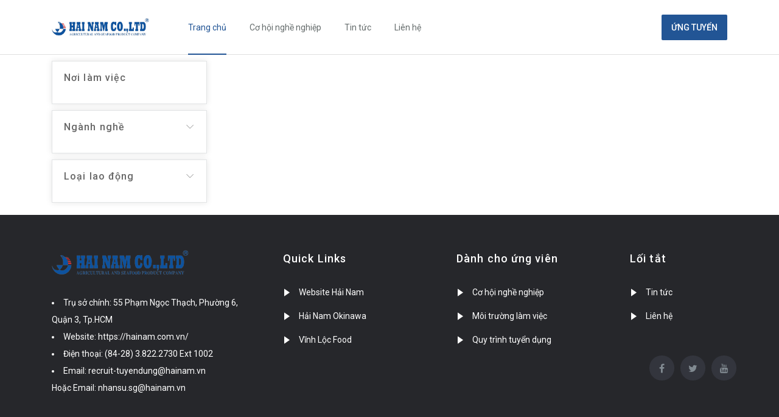

--- FILE ---
content_type: text/html
request_url: https://nhansu.hainam.vn:3333/vi/job_list.html
body_size: 5130
content:
<!DOCTYPE html>
<html lang="en">

<head>
    <meta charset="utf-8">
    <meta http-equiv="X-UA-Compatible" content="IE=edge">
    <meta name="viewport" content="width=device-width, initial-scale=1">
    <title>Tuyển dụng - HẢI NAM</title>
	<link rel="shortcut icon" type="image/png" href="https://hainam.com.vn/data/upload/favicon_2013.08.27-12.39.31.ico"/>
    
    <!-- Css -->
    <link href="css/bootstrap.css" rel="stylesheet">
    <link href="css/font-awesome.css" rel="stylesheet">
    <link href="css/flaticon.css" rel="stylesheet">
    <link href="css/slick-slider.css" rel="stylesheet">
    <link href="plugin-css/fancybox.css" rel="stylesheet">
    <link href="plugin-css/plugin.css" rel="stylesheet">
    <link href="css/color.css" rel="stylesheet">
    <link href="style.css" rel="stylesheet">
    <link href="css/responsive.css" rel="stylesheet">
    <link href="css/homepage-seven.css" rel="stylesheet">
    <link href="css/job-detail-two.css" rel="stylesheet">
    <link href="https://fonts.googleapis.com/css?family=Roboto:100,100i,300,300i,400,400i,500,500i,700,700i,900,900i&amp;subset=cyrillic-ext,vietnamese" rel="stylesheet">
    <link href="app-css/notifications.css" rel="stylesheet">
    
    <!-- HTML5 shim and Respond.js for IE8 support of HTML5 elements and media queries -->
    <!-- WARNING: Respond.js doesn't work if you view the page via file:// -->
    <!--[if lt IE 9]>
      <script src="https://oss.maxcdn.com/html5shiv/3.7.3/html5shiv.min.js"></script>
      <script src="https://oss.maxcdn.com/respond/1.4.2/respond.min.js"></script>
    <![endif]-->


</head>

<body>
    
    <!-- Wrapper -->
    <div class="careerfy-wrapper">

         <!-- Header -->
        <header id="careerfy-header" class="careerfy-header-one">
            <div class="container">
                <div class="row">
                    <aside class="col-md-2"> <a href="index1.html" class="careerfy-logo"><img src="images/logo.png" alt=""></a> </aside>
                    <aside class="col-md-8">
                        <nav class="careerfy-navigation">
                            <div class="navbar-header">
                                <button type="button" class="navbar-toggle collapsed" data-toggle="collapse" data-target="#careerfy-navbar-collapse-1" aria-expanded="false">
                                    <span class="icon-bar"></span>
                                    <span class="icon-bar"></span>
                                    <span class="icon-bar"></span>
                                </button>
                            </div>
                            <div class="collapse navbar-collapse" id="careerfy-navbar-collapse-1">
                                <ul class="navbar-nav">
                                    <li class="active"><a href="index1.html">Trang chủ</a>

                                    </li>
                                     <li><a href="job_list.html">Cơ hội nghề nghiệp</a>
                                        <ul class="sub-menu">
                                           
                                            <li><a href="tongquan.html">Nguồn lực nhân sự</a></li>
                                            <li><a href="policy.html">Lộ trình phát triển</a></li>   
                                            <li><a href="quytrinhtuyendung.html">Quy trình tuyển dụng</a></li>  
                                            <li><a href="faq.html">Cẩm nang tuyển dụng</a></li>  
                                        </ul>
                                    </li>
                                    </li>
									</li>
									<li><a href="news.html">Tin tức</a>        
                                    </li>
                                    <li><a href="contact-us.html">Liên hệ</a>
                                    </li>
                                </ul>
                            </div>
                      </nav>
                    </aside>
                    <aside class="col-md-2">
                        <div class="careerfy-right">
                            <a href="#" class="careerfy-simple-btn careerfy-bgcolor btnRecruitment"><span> Ứng tuyển</span></a>
                        </div>
                    </aside>
                </div>
            </div>
        </header>
		
        <!-- Header -->
        

        <!-- Main Content -->
        <div class="careerfy-main-content">
            
            <!-- Main Section -->
            
            <!-- Main Section -->

            <!-- Main Section -->
            <div class="careerfy-main-section">
                <div class="container">
                    <div class="row">
                        
                        <aside class="careerfy-column-3 careerfy-typo-wrap">
                            <div class="careerfy-typo-wrap">
                                <form class="careerfy-search-filter">
                                    <div class="careerfy-search-filter-wrap careerfy-without-toggle">
                                        <h2><a href="#">Nơi làm việc</a></h2>
                                        <ul class="careerfy-checkbox" id="career-job-location">
                                        </ul>
                                    </div>
                                    <div class="careerfy-search-filter-wrap careerfy-search-filter-toggle">
                                        <h2><a href="#" class="careerfy-click-btn">Ngành nghề</a></h2>
                                        <div class="careerfy-checkbox-toggle">
                                            <ul class="careerfy-checkbox" id="career-job-field">
                                            </ul>
                                        </div>
                                    </div>
                                    <div class="careerfy-search-filter-wrap careerfy-search-filter-toggle">
                                        <h2><a href="#" class="careerfy-click-btn">Loại lao động</a></h2>
                                        <div class="careerfy-checkbox-toggle">
                                            <ul class="careerfy-checkbox" id="career-job-time">
                                            </ul>
                                        </div>
                                    </div>
                                </form>
                            </div>
                        </aside>
                        <div class="careerfy-column-9 careerfy-typo-wrap">
                            <div class="careerfy-typo-wrap">
                                <!-- FilterAble -->
                                <!-- <div class="careerfy-filterable"> -->
                                    <!-- <h2>Showing 0-12 of 37 results</h2> -->
                                    <!-- <ul> -->
                                        <!-- <li> -->
                                            <!-- <i class="careerfy-icon careerfy-sort"></i> -->
                                            <!-- <div class="careerfy-filterable-select"> -->
                                                <!-- <select> -->
                                                    <!-- <option>Sort</option> -->
                                                    <!-- <option>Sort</option> -->
                                                    <!-- <option>Sort</option> -->
                                                <!-- </select> -->
                                            <!-- </div> -->
                                        <!-- </li> -->
                                        <!-- <li><a href="#"><i class="careerfy-icon careerfy-squares"></i> Grid</a></li> -->
                                        <!-- <li><a href="#"><i class="careerfy-icon careerfy-list"></i> List</a></li> -->
                                    <!-- </ul> -->
                                <!-- </div> -->
                                <!-- FilterAble -->
 <!-- JobGrid -->
                                <div class="careerfy-job careerfy-joblisting-classic">
                                    <ul class="careerfy-row" id="career-jobs-list">
                                        
                                    </ul>
                                </div>
                                <!-- Pagination -->
                                <div class="careerfy-pagination-blog">
                                    <ul class="page-numbers" id="career-pagination">
                                    </ul>
                                </div>
                            </div>
                        </div>

                    </div>
                </div>
            </div>
            <!-- Main Section -->

        </div>
        <!-- Main Content -->
        
  <!-- Footer -->
        <footer id="careerfy-footer" class="careerfy-footer-one">
            <div class="container">
                <!-- Footer Widget -->
                <div class="careerfy-footer-widget">
                    <div class="row">
                        <aside class="widget col-md-4 widget_contact_info">
                            <div class="widget_contact_wrap" style="color: #FFFFFF;" >
                                <a class="careerfy-footer-logo" href="index1.html"><img src="images/footer-logo.png" alt=""></a>		
								<ul>
                                <li>Trụ sở chính: 55 Phạm Ngọc Thạch, Phường 6, Quận 3, Tp.HCM</li>
                                <li >Website: <a href="https://hainam.com.vn/" style="color: #FFFFFF;" >https://hainam.com.vn/</a></li>
                                <li>Điện thoại: (84-28) 3.822.2730 Ext 1002</li>
                                <li>Email: recruit-tuyendung@hainam.vn <br/>Hoặc Email: nhansu.sg@hainam.vn</li>
								</ul>
                            </div>
                        </aside>
                        <aside class="widget col-md-3 widget_nav_manu">
                            <div class="footer-widget-title"><h2>Quick Links</h2></div>
                            <ul>
                                <li><a href="http://hainam.vn/">Website Hải Nam</a></li>
                                <li><a href="#">Hải Nam Okinawa</a></li>
                                <li><a href="http://www.vilfood.vn/">Vĩnh Lộc Food</a></li>
                            </ul>
                        </aside>
                        <aside class="widget col-md-3 widget_nav_manu">
                            <div class="footer-widget-title"><h2>Dành cho ứng viên</h2></div>
                            <ul>
                                <li><a href="#">Cơ hội nghề nghiệp</a></li>
                                <li><a href="#">Môi trường làm việc</a></li>
                                <li><a href="#">Quy trình tuyển dụng</a></li>
                            </ul>
                        </aside>
                        <aside class="widget col-md-2 widget_nav_manu">
                            <div class="footer-widget-title"><h2>Lối tắt</h2></div>
                            <ul>
                                <li><a href="news.html">Tin tức</a></li>
                                <li><a href="contact-us.html">Liên hệ</a></li>
                            </ul>
                        </aside>
						 <ul class="careerfy-social-network">
                        <li><a href="https://www.facebook.com/hainam.vn/" class="careerfy-bgcolorhover fa fa-facebook"></a></li>
                        <li><a href="#" class="careerfy-bgcolorhover fa fa-twitter"></a></li>
                        <!-- <li><a href="#" class="careerfy-bgcolorhover fa fa-dribbble"></a></li> -->
                        <!-- <li><a href="#" class="careerfy-bgcolorhover fa fa-linkedin"></a></li> -->
                        <li><a href="https://www.youtube.com/watch?v=8oICiA5L1MA" class="careerfy-bgcolorhover fa fa-youtube"></a></li>
                    </ul>
                    </div>
                </div>
                <!-- Footer Widget -->
            </div>
        </footer>
        <!-- Footer -->

    </div>
    <!-- Wrapper -->

    <!-- ModalLogin Box -->
    <div class="careerfy-modal fade careerfy-typo-wrap" id="JobSearchModalSignup">
        <div class="modal-inner-area">&nbsp;</div>
        <div class="modal-content-area">
            <div class="modal-box-area">

                <div class="careerfy-modal-title-box">
                    <h2>Login to your account</h2>
                    <span class="modal-close"><i class="fa fa-times"></i></span>
                </div>
                <form>
                    <div class="careerfy-box-title">
                        <span>Choose your Account Type</span>
                    </div>
                    <div class="careerfy-user-options">
                        <ul>
                            <li class="active">
                                <a href="#">
                                     <i class="careerfy-icon careerfy-user"></i>
                                     <span>Candidate</span>
                                     <small>I want to discover awesome companies.</small>
                                </a>
                            </li>
                            <li>
                                <a href="#">
                                     <i class="careerfy-icon careerfy-building"></i>
                                     <span>Employer</span>
                                     <small>I want to attract the best talent.</small>
                                </a>
                            </li>
                        </ul>
                    </div>
                    <div class="careerfy-user-form">
                        <ul>
                            <li>
                                <label>Email Address:</label>
                                <input value="Enter Your Email Address" onblur="if(this.value == '') { this.value ='Enter Your Email Address'; }" onfocus="if(this.value =='Enter Your Email Address') { this.value = ''; }" type="text">
                                <i class="careerfy-icon careerfy-mail"></i>
                            </li>
                            <li>
                                <label>Password:</label>
                                <input value="Enter Password" onblur="if(this.value == '') { this.value ='Enter Password'; }" onfocus="if(this.value =='Enter Password') { this.value = ''; }" type="text">
                                <i class="careerfy-icon careerfy-multimedia"></i>
                            </li>
                            <li>
                                <input type="submit" value="Sign In">
                            </li>
                        </ul>
                        <div class="clearfix"></div>
                        <div class="careerfy-user-form-info">
                            <p>Forgot Password? | <a href="#">Sign Up</a></p>
                            <div class="careerfy-checkbox">
                                <input type="checkbox" id="r50" name="rr" />
                                <label for="r50"><span></span> Remember Password</label>
                            </div>
                        </div>
                    </div>
                    <div class="careerfy-box-title careerfy-box-title-sub">
                        <span>Or Sign In With</span>
                    </div>
                    <div class="clearfix"></div>
                    <ul class="careerfy-login-media">
                        <li><a href="#"><i class="fa fa-facebook"></i> Sign In with Facebook</a></li>
                        <li><a href="#" data-original-title="google"><i class="fa fa-google"></i> Sign In with Google</a></li>
                        <li><a href="#" data-original-title="twitter"><i class="fa fa-twitter"></i> Sign In with Twitter</a></li>
                        <li><a href="#" data-original-title="linkedin"><i class="fa fa-linkedin"></i> Sign In with LinkedIn</a></li>
                    </ul>
                </form>
                
            </div>
        </div>
    </div>
    <!-- Modal Signup Box -->
    <div class="careerfy-modal fade careerfy-typo-wrap" id="JobSearchModalCandidateInformation">
        <div class="modal-inner-area">&nbsp;</div>
        <div class="modal-content-area">
            <div class="modal-box-area">

                <div class="careerfy-modal-title-box">
                    <h2>Điền thông tin</h2>
                    <span class="modal-close"><i class="fa fa-times"></i></span>
                </div>
                <form onsubmit="SubmitCandidate(event)">
                    <div class="careerfy-box-title">
                        <span>Thông tin ứng viên</span>
                    </div>
                    <div class="careerfy-user-form careerfy-user-form-coltwo">
                        <input type="hidden" name="RequisitionID" value=""/>
                        <ul>
                            <li>
                                <label>Họ và tên&nbsp<span style="color: #ff0000;">(*)</span>:</label>
                                <input name="CandidateName" placeholder="Nhập họ và tên" type="text" required>
                                <i class="careerfy-icon careerfy-user"></i>
                            </li>
                            <li>
                                <label>Số điện thoại&nbsp<span style="color: #ff0000;">(*)</span>:</label>
                                <input name="CellPhone" placeholder="Nhập số điện thoại" type="text" required>
                                <i class="careerfy-icon careerfy-technology"></i>
                            </li>
                            <li>
                                <label>Email&nbsp<span style="color: #ff0000;">(*)</span>:</label>
                                <input name="Email" placeholder="Nhập Email" type="text" required>
                                <i class="careerfy-icon careerfy-mail"></i>
                            </li>
                            <li>
                                <label>Ngày sinh&nbsp<span style="color: #ff0000;">(*)</span>:</label>
                                <input name="DateOfBirth" placeholder="Nhập ngày sinh" type="date" type="text" required>
                            </li>
                            <li>
                                <label>Giới tính&nbsp<span style="color: #ff0000;">(*)</span>:</label>
                                <div class="careerfy-profile-select">
                                    <select name="Gender" id="Gender" required>
                                        <option value="">Chọn giới tính</option>
                                    </select>
                                </div>
                            </li>
                            <li>
                                <label>CMND&nbsp<span style="color: #ff0000;">(*)</span>:</label>
                                <input name="IDNumber" placeholder="Nhập CMND" type="text" required>
                            </li>
                            <li>
                                <label>Trình độ học vấn&nbsp<span style="color: #ff0000;">(*)</span>:</label>
                                <div class="careerfy-profile-select">
                                    <select name="GraduationID" id="Graduation">
                                        <option value="">Chọn trình độ học vấn</option>
                                    </select>
                                </div>
                            </li>
                            <li>
                                <label>Đơn vị đào tạo&nbsp<span style="color: #ff0000;">(*)</span>:</label>
                                <input name="Academy" placeholder="Nhập đơn vị đào tạo" type="text" >
                                <i class="careerfy-icon careerfy-user"></i>
                            </li>
                            <li id="RequisitionSelect" style="display: none;">
                                <label>Vị trí tuyển&nbsp:</label>
                                <div class="careerfy-profile-select">
                                    <select id="RequisitionTemp" onchange="ChangeRequisition(event);" >
                                        <option value="">Chọn vị trí tuyển</option>
                                    </select>
                                </div>
                            </li>
                            <li class="careerfy-user-form-coltwo-full">
                                <label>File đính kèm: <a href="Templates/BM-007-NS Ho so ung tuyen.xlsx" class="careerfy-simple-btn careerfy-bgcolor btnRecruitment" style="float: right; margin: 0px;"><span>Biểu mẫu</span></a></label>
                                <div class="careerfy-upload-cv">
                                    <input class="careerfy-disabled-input" id="careerfy-uploadfile" disabled="disabled"  />
                                    <div class="careerfy-cvupload-file">
                                        <span>Upload CV</span>
                                        <input id="careerfy-uploadbtn" type="file" class="careerfy-upload-btn"  />
                                    </div>
                                        <p>.doc, .docx & .pdf</p>
                                        <p><br/></p>
                                        <p><span style="color: #ff0000;">(<em>*): Kh&ocirc;ng được để trống</em></span></p>
                                </div>
                            </li>
                            <li class="careerfy-user-form-coltwo-full">
                                <input type="submit" value="Nộp">
                            </li>
                        </ul>
                    </div>
                </form>
                
            </div>
        </div>
    </div>

    <!-- ModalLogin Box -->

    <!-- jQuery (necessary for Bootstrap's JavaScript plugins) -->
<script src="script/jquery.js"></script>
    <script src="script/bootstrap.js"></script>
    <script src="script/slick-slider.js"></script>
    <script src="plugin-script/counter.js"></script>
    <script src="plugin-script/progressbar.js"></script>
    <script src="plugin-script/fancybox.pack.js"></script>
    <script src="plugin-script/isotope.min.js"></script>
    <script src="plugin-script/functions.js"></script>
    <script src="app-scripts/appsettings.js"></script>
    <script src="app-scripts/appconstants.js"></script>
    <script src="script/functions.js"></script>
    <script src="app-scripts/notifications.js"></script>
    <script src="app-scripts/app-functions.js"></script>
    <script src="app-scripts/index.js"></script>
    <script src="app-scripts/job_list.js"></script>

</body>

</html>


--- FILE ---
content_type: text/css
request_url: https://nhansu.hainam.vn:3333/vi/css/flaticon.css
body_size: 1334
content:
@font-face {
  font-family: 'icomoon';
  src:  url('../fonts/icomoon.eot?ye2mdh');
  src:  url('../fonts/icomoon.eot?ye2mdh#iefix') format('embedded-opentype'),
    url('../fonts/icomoon.ttf?ye2mdh') format('truetype'),
    url('../fonts/icomoon.woff?ye2mdh') format('woff'),
    url('../fonts/icomoon.svg?ye2mdh#icomoon') format('svg');
  font-weight: normal;
  font-style: normal;
}

.careerfy-icon {
  /* use !important to prevent issues with browser extensions that change fonts */
  font-family: 'icomoon' !important;
  speak: none;
  font-style: normal;
  font-weight: normal;
  font-variant: normal;
  text-transform: none;
  line-height: 1;

  /* Better Font Rendering =========== */
  -webkit-font-smoothing: antialiased;
  -moz-osx-font-smoothing: grayscale;
}

.careerfy-resume-document:before {
  content: "\e900";
}
.careerfy-paper:before {
  content: "\e901";
}
.careerfy-coding:before {
  content: "\e902";
}
.careerfy-24-hours:before {
  content: "\e904";
}
.careerfy-company-workers:before {
  content: "\e905";
}
.careerfy-graphic:before {
  content: "\e906";
}
.careerfy-support:before {
  content: "\e907";
}
.careerfy-pen:before {
  content: "\e908";
}
.careerfy-search-1:before {
  content: "\e909";
}
.careerfy-handshake:before {
  content: "\e90a";
}
.careerfy-office2:before {
  content: "\e90b";
}
.careerfy-check-square:before {
  content: "\e90c";
}
.careerfy-arrows-4:before {
  content: "\e90d";
}
.careerfy-arrows-3:before {
  content: "\e90e";
}
.careerfy-building:before {
  content: "\e90f";
}
.careerfy-curriculum:before {
  content: "\e910";
}
.careerfy-user-2:before {
  content: "\e911";
}
.careerfy-discuss-issue:before {
  content: "\e912";
}
.careerfy-newspaper:before {
  content: "\e913";
}
.careerfy-fax:before {
  content: "\e914";
}
.careerfy-placeholder:before {
  content: "\e915";
}
.careerfy-linkedin-logo:before {
  content: "\e916";
}
.careerfy-facebook-logo-1:before {
  content: "\e917";
}
.careerfy-summary:before {
  content: "\e918";
}
.careerfy-calendar-1:before {
  content: "\e919";
}
.careerfy-valentines-heart:before {
  content: "\e91a";
}
.careerfy-check-sign-in-a-rounded-black-square:before {
  content: "\e91b";
}
.careerfy-check-box-empty:before {
  content: "\e91c";
}
.careerfy-checked:before {
  content: "\e91d";
}
.careerfy-linkedin-1:before {
  content: "\e91e";
}
.careerfy-user-1:before {
  content: "\e91f";
}
.careerfy-star-1:before {
  content: "\e920";
}
.careerfy-upload:before {
  content: "\e921";
}
.careerfy-plus:before {
  content: "\e922";
}
.careerfy-credit-card-1:before {
  content: "\e923";
}
.careerfy-star:before {
  content: "\e924";
}
.careerfy-right-arrow-1:before {
  content: "\e925";
}
.careerfy-credit-card:before {
  content: "\e926";
}
.careerfy-time:before {
  content: "\e927";
}
.careerfy-folder:before {
  content: "\e928";
}
.careerfy-group:before {
  content: "\e929";
}
.careerfy-linkedin:before {
  content: "\e92a";
}
.careerfy-twitter-circular-button:before {
  content: "\e92b";
}
.careerfy-facebook-logo-in-circular-button-outlined-social-symbol:before {
  content: "\e92c";
}
.careerfy-internet:before {
  content: "\e92d";
}
.careerfy-calendar:before {
  content: "\e92e";
}
.careerfy-view:before {
  content: "\e92f";
}
.careerfy-rubbish:before {
  content: "\e930";
}
.careerfy-edit:before {
  content: "\e931";
}
.careerfy-resume-1:before {
  content: "\e932";
}
.careerfy-logout:before {
  content: "\e933";
}
.careerfy-multimedia:before {
  content: "\e934";
}
.careerfy-id-card:before {
  content: "\e935";
}
.careerfy-alarm:before {
  content: "\e936";
}
.careerfy-briefcase-1:before {
  content: "\e937";
}
.careerfy-resume:before {
  content: "\e938";
}
.careerfy-google-plus-logo-button:before {
  content: "\e939";
}
.careerfy-add:before {
  content: "\e93a";
}
.careerfy-download-arrow:before {
  content: "\e93b";
}
.careerfy-technology:before {
  content: "\e93c";
}
.careerfy-mail:before {
  content: "\e93d";
}
.careerfy-trophy:before {
  content: "\e93e";
}
.careerfy-design-skills:before {
  content: "\e93f";
}
.careerfy-mortarboard:before {
  content: "\e940";
}
.careerfy-network:before {
  content: "\e941";
}
.careerfy-user:before {
  content: "\e942";
}
.careerfy-briefcase:before {
  content: "\e943";
}
.careerfy-social-media:before {
  content: "\e944";
}
.careerfy-salary:before {
  content: "\e945";
}
.careerfy-check-mark:before {
  content: "\e946";
}
.careerfy-sort:before {
  content: "\e947";
}
.careerfy-envelope:before {
  content: "\e948";
}
.careerfy-add-list:before {
  content: "\e949";
}
.careerfy-squares:before {
  content: "\e94a";
}
.careerfy-list:before {
  content: "\e94b";
}
.careerfy-up-arrow-1:before {
  content: "\e94c";
}
.careerfy-right-arrow:before {
  content: "\e94d";
}
.careerfy-instagram-logo:before {
  content: "\e94e";
}
.careerfy-linkedin-button:before {
  content: "\e94f";
}
.careerfy-dribbble-logo:before {
  content: "\e950";
}
.careerfy-twitter-logo:before {
  content: "\e951";
}
.careerfy-facebook-logo:before {
  content: "\e952";
}
.careerfy-play-button:before {
  content: "\e953";
}
.careerfy-arrows-1:before {
  content: "\e954";
}
.careerfy-arrows:before {
  content: "\e955";
}
.careerfy-two-quotes:before {
  content: "\e956";
}
.careerfy-left-quote:before {
  content: "\e957";
}
.careerfy-filter-tool-black-shape:before {
  content: "\e958";
}
.careerfy-maps-and-flags:before {
  content: "\e959";
}
.careerfy-heart:before {
  content: "\e95a";
}
.careerfy-business:before {
  content: "\e95b";
}
.careerfy-fast-food:before {
  content: "\e95c";
}
.careerfy-books:before {
  content: "\e95d";
}
.careerfy-antenna:before {
  content: "\e95e";
}
.careerfy-hospital:before {
  content: "\e95f";
}
.careerfy-accounting:before {
  content: "\e960";
}
.careerfy-car:before {
  content: "\e961";
}
.careerfy-engineer:before {
  content: "\e962";
}
.careerfy-search:before {
  content: "\e963";
}
.careerfy-down-arrow:before {
  content: "\e964";
}
.careerfy-location:before {
  content: "\e965";
}
.careerfy-portfolio:before {
  content: "\e966";
}
.careerfy-up-arrow:before {
  content: "\e967";
}
.careerfy-arrows-2:before {
  content: "\e968";
}
.careerfy-signs22:before {
  content: "\eb44";
}
.careerfy-squares2:before {
  content: "\eb45";
}
.careerfy-map-location:before {
  content: "\eb6e";
}
.careerfy-mark2:before {
  content: "\eb73";
}
.careerfy-map3:before {
  content: "\eb76";
}
.careerfy-tool4:before {
  content: "\eb7d";
}
.careerfy-buildings2:before {
  content: "\eb92";
}
.careerfy-arrows32:before {
  content: "\eb60";
}
.careerfy-arrows22:before {
  content: "\eb2d";
}
.careerfy-arrows4:before {
  content: "\eaef";
}
.careerfy-office:before {
  content: "\e903";
}
.careerfy-arrow-right2:before {
  content: "\ea3c";
}
.careerfy-arrow-left2:before {
  content: "\ea40";
}


--- FILE ---
content_type: text/css
request_url: https://nhansu.hainam.vn:3333/vi/css/color.css
body_size: 961
content:
 /* ThemeColor One */
.careerfy-color,.careerfy-colorhover:hover,.navbar-nav > li:hover > a,.navbar-nav > li.active > a,.navbar-nav .sub-menu > li:hover > a,.widget_nav_manu ul li:hover a,.widget_nav_manu ul li:hover a:before,
.categories-list ul li i,li:hover .careerfy-blog-grid-text h2 a,li:hover .careerfy-read-more,.careerfy-filterable ul li:hover a,.careerfy-job-tag a,.careerfy-list-option ul li a,.careerfy-jobdetail-postinfo,
.careerfy-jobdetail-options li i,.careerfy-jobdetail-btn,.careerfy-jobdetail-services i,.careerfy-list-style-icon li i,.widget_view_jobs_btn,.careerfy-employer-list small,.careerfy-employer-list-btn,
.careerfy-employer-grid figcaption small,.careerfy-fileUpload span,.careerfy-managejobs-appli,.careerfy-transactions-tbody small,.careerfy-resumes-subtitle a,.careerfy-employer-confitmation a,
.careerfy-candidate-default-text h2 i,.careerfy-candidate-default-btn,.careerfy-candidate-grid figure figcaption p a,.jobsearch_candidate_info p a,.careerfy-candidate-download-btn,
.careerfy-employer-dashboard-nav ul li:hover a,.careerfy-employer-dashboard-nav ul li.active a,.careerfy-candidate-savedjobs tbody td span,.careerfy-cvupload-file span,.careerfy-modal .modal-close:hover,
.careerfy-box-title span,.careerfy-user-form-info p a,.careerfy-services-classic span i,.widget_faq ul li:hover a,.grab-classic-priceplane ul li.active i,.careerfy-classic-priceplane.active .careerfy-classic-priceplane-btn,
.careerfy-plain-services i,.careerfy-packages-priceplane ul li i,.careerfy-additional-priceplane-btn,.contact-service i,.careerfy-filterable ul li:hover a i,
/*JobDetail Two*/.careerfy-company-name a {
    color: #225595;
}
.careerfy-bgcolor,.careerfy-bgcolorhover:hover,.navbar-nav > li > a:before,.careerfy-banner-search ul li.careerfy-banner-submit i,.careerfy-plain-btn a,.careerfy-testimonial-slider .slick-arrow:hover,
.careerfy-featured-label,.careerfy-job-like:hover,.careerfy-pagination-blog ul li:hover a, .careerfy-pagination-blog ul li:hover span,.careerfy-jobdetail-view,.careerfy-jobdetail-tags a:hover,.careerfy-employer-list-btn:hover,
ul li:hover .careerfy-employer-grid-btn,.widget_contact_form input[type="submit"],.careerfy-fileUpload:hover span,.careerfy-resumes-options li:hover a,.careerfy-employer-jobnav ul li:hover i,.careerfy-employer-jobnav ul li.active i,
.careerfy-employer-jobnav ul li.active ~ li:nth-child(2):after,.careerfy-employer-jobnav ul li.active:nth-child(2):after,.careerfy-employer-jobnav ul li.active:nth-child(3):after,.careerfy-employer-confitmation a:hover,
.careerfy-candidate-default-btn:hover,.careerfy-candidate-download-btn:hover,.careerfy-add-popup input[type="submit"],.careerfy-user-form input[type="submit"],.careerfy-classic-services ul li:hover i,
.careerfy-service-slider .slick-arrow:hover,.careerfy-classic-priceplane-btn,.careerfy-classic-priceplane.active,.active .careerfy-simple-priceplane-basic a,.careerfy-packages-priceplane-btn,
.careerfy-additional-priceplane.active h2,.careerfy-additional-priceplane.active .careerfy-additional-priceplane-btn,.careerfy-contact-info-sec,.careerfy-contact-form input[type="submit"],.contact-service a {
    background-color: #225595;
}
.careerfy-bordercolor,.careerfy-bordercolorhover:hover,.careerfy-jobdetail-btn,.careerfy-employer-list-btn,.careerfy-fileUpload span,.careerfy-employer-confitmation a,.careerfy-candidate-default-btn,
.careerfy-candidate-download-btn,.careerfy-cvupload-file span,.active .careerfy-simple-priceplane-basic a,.careerfy-additional-priceplane-btn {
    border-color: #225595;
}
.careerfy-read-more {
    box-shadow: 0px 0px 0px 2px #13b5ea inset;
}

.careerfy-typo-wrap button:hover, .careerfy-typo-wrap button:focus, .careerfy-typo-wrap input[type="button"]:hover, .careerfy-typo-wrap input[type="button"]:focus,
.careerfy-typo-wrap input[type="submit"]:hover, .careerfy-typo-wrap input[type="submit"]:focus {
    background-color: #13b5ea;
}

--- FILE ---
content_type: text/css
request_url: https://nhansu.hainam.vn:3333/vi/style.css
body_size: 12759
content:
@charset "UTF-8";
@import url("css/homepage-two.css");
@import url("css/homepage-three.css");
@import url("css/homepage-four.css");

/*
01. Theme Typo
02. Header
	02.1 Top Strip
		02.1.1 Top Info
		02.1.2 Search
	02.1 Logo
	02.2 Navigation
		02.2.1 SubMenu
		02.2.1 MegaMenu
03. Content

	03.1 Blog
		03.1.2 Blog Grid
		03.1.3 Blog Grid Two
		03.1.4 Blog Medium
		03.1.5 Blog Detail
	
	03.4 Team
		03.4.1 Team Grid
		03.4.2 Team list
		03.4.3 Team Detail

	03.5 Shortcode
		03.5.1 Accordian
		03.5.2 Testimonial
		03.5.3 Services
		03.5.4 Team
		03.5.5 Form
		03.5.6 Tabs
		03.5.7 Partner
		03.5.8 Button
		03.5.9 Accordian
		03.5.10 List
		03.5.11 Table
		03.5.12 Typography
 
	03.6 Default Pages Style
		03.6.1 404
		03.6.2 UnderCuntruction
		03.6.3 No Search Result
		03.6.4 Services
		03.6.5 Contact Us

	03.7 Case Studies
		03.7.1 Case Studies Grid
		03.7.2 Case Studies Grid Two
		03.7.3 Case Studies List
		03.7.4 Case Studies Detail

	03.8 Careers
		03.8.1 Careers Job Listing
		03.8.2 Careers Vacancy
		03.8.3 Company History
		03.8.4 Our Clients
		03.8.5 Our Strategy

	03.9 Shop
		03.9.1 Shop Grid
		03.9.2 Shop List
		03.9.3 Shop Detail
 
04. Sidebar Widget
	04.1 Widget CATEGORY WIDGET
	04.2 Widget Search
	04.3 Widget Our Photos
	04.4 Widget Text
	04.5 Widget Recent Posts
	04.7 Widget Newsletter
	04.8 Testimonial
	04.9 Popular Tags
	04.10 Featured Articles
	04.11 Widget Calendar
 
05. Footer
	05.1 backTo Top
	05.2 CopyRight
	05.3 Social Network
*/

* {
    margin: 0;
    padding: 0;
    -webkit-box-sizing: border-box;
       -moz-box-sizing: border-box;
            box-sizing: border-box;
}
body {
    background-color: #ffffff;
    color: #999999;
    font-family: 'Roboto', sans-serif;
    font-size: 14px;
    line-height: 24px;
}
body h1, body h2, body h3, body h4, body h5, body h6 {
    color: #333333;
    font-family: 'Roboto', sans-serif;
    font-style: normal;
    line-height: 1.5;
    letter-spacing: 1.1px;
    margin: 0 0 8px;
}
h1 {
    font-size: 26px;
}
h2 {
    font-size: 24px;
}
h3 {
    font-size: 22px;
}
h4 {
    font-size: 20px;
}
h5 {
    font-size: 18px;
}
h6 {
    font-size: 16px;
}
h1 a, h2 a, h3 a, h4 a, h5 a, h6 a {
    color: #333333;
}
p a {
    color: #333333;
}
p {
    line-height: 28px;
    letter-spacing: 0.8px;
    margin-bottom: 10px;
}
a {
    color: #333333;
    text-decoration: none;
}
a:hover, a:focus, a:active {
    outline: none;
}
ul {
    margin-bottom: 0;
}
figure {
    margin-bottom: 6px;
    position: relative;
}
img {
    height: auto;
    max-width: 100%;
}
strong {
    color: #333333;
}
iframe {
    border: none;
    float: left;
    width: 100%;
}
.wp-caption.alignleft, .wp-caption.alignnone {
    width: 100%;
}
select {
    background-color: #f0eef0;
    border: 1px solid #dfdfdf;
    color: #666666;
    cursor: pointer;
    display: inline-block;
    font-size: 14px;
    font-weight: 300;
    height: 40px;
    padding: 8px 12px;
    width: 100%;
}
label {
    color: #333333;
    display: block;
    margin-bottom: 10px;
}
button {
    border: none;
}
textarea, input[type="text"], input[type="password"], input[type="datetime"], input[type="datetime-local"], input[type="date"], input[type="month"], input[type="time"], input[type="week"], input[type="number"], input[type="email"], input[type="url"], input[type="search"], input[type="tel"], input[type="color"], .uneditable-input {
    background-color: #f2f2f2;
    border: none;
    color: #666;
    display: inline-block;
    font-size: 13px;
    height: 30px;
    line-height: 20px;
    outline: none;
    padding: 4px 6px;
    vertical-align: middle;
    box-shadow: none;
}
input[type="submit"] {
    outline: none;
}
option {
    padding: 5px 15px;
}
li {
    line-height: 28px;
    list-style: inside none disc;
}
ul ul {
    margin-left: 20px;
}
ol {
    float: none;
    list-style: outside none decimal;
    padding-left: 15px;
}
ol ol {
    margin-left: 20px;
}
ol li {
    list-style: outside none decimal;
    width: 100%;
}
table {
    background-color: transparent;
    max-width: 100%;
}
th {
    text-align: left;
}
table {
    margin-bottom: 15px;
    width: 100%;
}
table > thead > tr > th, table > tbody > tr > th, table > tfoot > tr > th, table > thead > tr > td, table > tbody > tr > td, table > tfoot > tr > td {
    border: 1px solid #dddddd;
    line-height: 2.5;
    padding-left: 3px;
    text-align: center;
    vertical-align: top;
}
table thead tr th {
    border-top: 1px solid #dddddd;
    text-align: center;
    text-transform: capitalize;
}
.table > caption + thead > tr:first-child > th, .table > colgroup + thead > tr:first-child > th, .table > thead:first-child > tr:first-child > th, .table > caption + thead > tr:first-child > td, .table > colgroup + thead > tr:first-child > td, .table > thead:first-child > tr:first-child > td {
    border-top: 1px solid #dddddd;
}
table > thead > tr > th {
    border-bottom: 2px solid #dddddd;
    vertical-align: bottom;
}
table > caption + thead > tr:first-child > th, table > colgroup + thead > tr:first-child > th, table > thead:first-child > tr:first-child > th, table > caption + thead > tr:first-child > td, table > colgroup + thead > tr:first-child > td, table > thead:first-child > tr:first-child > td {
    border-bottom: 0 none;
}
table > tbody + tbody {
    border-top: 2px solid #dddddd;
}
.table > thead > tr > th, .table > tbody > tr > th, .table > tfoot > tr > th, .table > thead > tr > td, .table > tbody > tr > td, .table > tfoot > tr > td {
    padding: 6px 10px;
}
p ins {
    color: #999;
}
dl dd                           { margin-left: 20px; }
address                         { font-style: italic; }
.careerfy-right,.jobsearch-right                { float: right; }
.careerfy-main-section         { position: relative; }
.careerfy-main-content,.jobsearch-main-content         { padding: 100px 0px 10px 0px; }
.careerfy-main-content,.careerfy-main-section,
.jobsearch-main-content,.jobsearch-main-section {
    float: left;
    width: 100%;
}
/* Header */
#careerfy-header,.careerfy-header-one {
    float: left;
    width: 100%;
    position: fixed;
    z-index: 99;
}
.careerfy-header-one {
    background-color: #ffffff;
    border-bottom: 1px solid #dfdfdf;
}
.careerfy-logo,.jobsearch-logo {
    float: left;
    margin: 30px 0px 22px 0px;
}
/* Navigation */
.navbar-nav li {
    float: left;
    position: relative;
    list-style: none;
}
.navbar-nav > li                                    { padding: 0px 19px 0px 19px; }
.navbar-nav .sub-menu > li:last-child > a           { border: none; }
.navbar-nav > li > a {
    font-size: 14px;
    float: left;
    color: #656c6c;
    padding: 35px 0px 34px 0px;
    position: relative;
    -webkit-transition: all 0.5s ease-in-out;
       -moz-transition: all 0.5s ease-in-out;
        -ms-transition: all 0.5s ease-in-out;
         -o-transition: all 0.5s ease-in-out;
            transition: all 0.5s ease-in-out;
}
.navbar-nav > li > a:before {
    content: '';
    position: absolute;
    left: 0px;
    bottom: 5px;
    width: 100%;
    height: 2px;
    opacity: 0;
    -webkit-transition: all 0.4s ease-in-out;
       -moz-transition: all 0.4s ease-in-out;
        -ms-transition: all 0.4s ease-in-out;
         -o-transition: all 0.4s ease-in-out;
            transition: all 0.4s ease-in-out;
}
.navbar-nav > li:hover > a:before,
.navbar-nav > li.active > a:before {
    opacity: 1;
    bottom: -1px;
}
.navbar-nav li:hover > .sub-menu {
    opacity: 1;
    visibility: visible;
    -webkit-transform: translateX(0px);
       -moz-transform: translateX(0px);
        -ms-transform: translateX(0px);
         -o-transform: translateX(0px);
            transform: translateX(0px);
}
.navbar-nav .sub-menu {
    background-color: #ffffff;
    left: 0;
    margin: -10px 0px 0px 0px;
    padding: 0px 20px;
    opacity: 0;
    position: absolute;
    top: 100%;
    visibility: hidden;
    width: 200px;
    z-index: 999;
    box-shadow: 0px 0px 10px 0px rgba(0,0,0,0.20);
    -webkit-transform: translateX(10px);
       -moz-transform: translateX(10px);
        -ms-transform: translateX(10px);
         -o-transform: translateX(10px);
            transform: translateX(10px);
    -webkit-transition: all 0.5s ease-in-out;
       -moz-transition: all 0.5s ease-in-out;
        -ms-transition: all 0.5s ease-in-out;
         -o-transition: all 0.5s ease-in-out;
            transition: all 0.5s ease-in-out;
}
.navbar-nav .sub-menu .sub-menu {
    left: 100%;
    top: 20%;
}
.navbar-nav .sub-menu > li {
    float: left;
    width: 100%;
}
.navbar-nav .sub-menu li a {
    border-bottom: 1px solid #f2f2f2;
    color: #656c6c;
    float: left;
    font-size: 14px;
    font-weight: 400;
    padding: 10px 0px;
    width: 100%;
    -webkit-transition: all 0.5s ease-in-out;
       -moz-transition: all 0.5s ease-in-out;
        -ms-transition: all 0.5s ease-in-out;
         -o-transition: all 0.5s ease-in-out;
            transition: all 0.5s ease-in-out;
}
.navbar-collapse.collapse { display: block; }
/* User Section */
.careerfy-user-section {
    float: left;
    padding: 25px 0px;
}
.careerfy-user-section li {
    float: left;
    list-style: none;
    padding: 6px 13px 6px 13px;
    position: relative;
}
.careerfy-user-section li:before {
    content: '';
    position: absolute;
    left: 0px;
    top: 10px;
    width: 1px;
    height: 20px;
    background-color: #e5e5e5;
}
.careerfy-user-section li:first-child:before   { display: none; }
.careerfy-simple-btn {
    float: right;
    padding: 9px 16px;
    color: #ffffff;
    text-transform: uppercase;
    font-weight: 500;
    border-radius: 2px;
    margin: 24px 0px 0px 19px;
    overflow: hidden;
    position: relative;
}
.careerfy-simple-btn i                         { margin-right: 9px; }
/* Counter */
.careerfy-counter {
    float: left;
    width: 100%;
}
.careerfy-counter ul li {
    list-style: none;
    text-align: center;
    margin-bottom: 27px;
    border-left: 1px solid #e9e9e9;
}
.careerfy-counter ul li:first-child            { border: none; }
.careerfy-counter ul li small                  { font-size: 14px; }
.word-counter {
    display: block;
    color: #313131;
    font-size: 38px;
    font-weight: 300;
    margin-bottom: 5px;
}
/* Banner */
.careerfy-banner {
    float: left;
    width: 100%;
    background: url(extra-images/banner-bg.jpg);
    position: relative;
    padding: 138px 0px 139px 0px;
}
.careerfy-banner-transparent {
    background-color: #1e3142;
    opacity: 0.76;
    position: absolute;
    left: 0px;
    top: 0px;
    width: 100%;
    height: 100%;
}
/* Banner Caption */
.careerfy-banner-caption {
    float: left;
    width: 100%;
    text-align: center;
    position: relative;
}
.careerfy-banner-caption h1 {
    margin-bottom: 17px;
    font-size: 45px;
    color: #ffffff;
    font-weight: 200;
    line-height: 1.2;
}
.careerfy-banner-caption p {
    display: inline-block;
    width: 60%;
    font-size: 18px;
    font-weight: 300;
    color: #ffffff;
    margin-bottom: 48px;
}
/* Banner Search */
.careerfy-banner-search {
    display: inline-block;
    width: 85%;
    margin-bottom: 33px;
}
.careerfy-banner-search ul,
.careerfy-banner-search input[type="text"],
.careerfy-banner-search input[type="submit"],
.careerfy-select-style select {
    float: left;
    width: 100%;
}
.careerfy-banner-search ul li {
    float: left;
    width: 31.333%;
    list-style: none;
    position: relative;
}
.careerfy-banner-search ul li:last-child { width: 6%; }
.careerfy-banner-search input[type="text"] {
    background-color: #ffffff;
    height: 60px;
    border: 1px solid #f2f2f2;
    border-left: none;
    font-size: 12px;
    color: #666666;
    padding: 8px 18px;
}
.careerfy-banner-search ul li i {
    position: absolute;
    right: 19px;
    top: 21px;
    color: #999999;
    font-size: 16px;
}
/* Fancy Title */
.careerfy-fancy-title,.jobsearch-fancy-title {
    float: left;
    width: 100%;
    text-align: center;
    margin-bottom: 50px;
}
.careerfy-fancy-title h2,
.jobsearch-fancy-title h2 {
    margin-bottom: 3px;
    text-transform: uppercase;
}
.careerfy-fancy-title p,
.jobsearch-fancy-title p {
    margin-bottom: 0px;
    font-weight: 300;
}
/* Parallex Text */
.careerfy-parallex-text {
    float: left;
    width: 100%;
    margin-bottom: 30px;
    padding: 45px 0px 0px 0px;
}
.careerfy-parallex-text h2 {
    margin-bottom: 20px;
    text-transform: uppercase;
    line-height: 1.3;
}
.careerfy-parallex-text p {
    font-size: 16px;
    font-weight: 300;
    margin-bottom: 29px;
}
.careerfy-static-btn {
    display: inline-block;
    background-color: #13b5ea;
    padding: 17px 30px;
    line-height: 1;
    color: #ffffff;
    font-weight: 600;
    text-transform: uppercase;
    border-radius: 2px;
    overflow: hidden;
    position: relative;
}
.careerfy-static-btn span,
.careerfy-simple-btn span {
    z-index: 2;
    position: relative;
}
.careerfy-static-btn:after,.careerfy-static-btn:after,
.careerfy-simple-btn:after,.careerfy-simple-btn:after {
    background: #fff;
    content: "";
    height: 155px;
    left: -75px;
    opacity: 0.30;
    position: absolute;
    top: -50px;
    width: 50px;
    z-index: 0;
    -webkit-transition: all 550ms cubic-bezier(0.19, 1, 0.22, 1);
     -moz-transition: all 550ms cubic-bezier(0.19, 1, 0.22, 1);
      -ms-transition: all 550ms cubic-bezier(0.19, 1, 0.22, 1);
       -o-transition: all 550ms cubic-bezier(0.19, 1, 0.22, 1);
          transition: all 550ms cubic-bezier(0.19, 1, 0.22, 1);
    -webkit-transform: rotate(35deg);
     -moz-transform: rotate(35deg);
      -ms-transform: rotate(35deg);
       -o-transform: rotate(35deg);
          transform: rotate(35deg);
}
.careerfy-static-btn:hover:after,
.careerfy-simple-btn:hover:after {
    left: 120%; }
/* Testimonial Slider */
.careerfy-testimonial-section {
    float: left;
    width: 100%;
    background-color: #f9f9f9;
    overflow: hidden;
}
.careerfy-testimonial-slider {
    float: Center;
    width: 95%;
    padding: 0px 0px 0px 108px;
    position: relative;
    margin-top: 45px;
}
.careerfy-testimonial-wrap p {
    font-size: 30px;
    color: #333333;
    font-weight: 300;
    line-height: 1.5;
    margin-bottom: 23px;
    position: relative;
}
.careerfy-testimonial-slider:before {
    content: "\e957";
    font-family: icomoon;
    position: absolute;
    left: 65px;
    top: 12px;
    color: #d1d1d1;
    font-size: 29px;
}
.careerfy-testimonial-wrap p:after {
    content: "\e957";
    font-family: icomoon;
    display: inline-block;
    color: #d1d1d1;
    font-size: 29px;
    margin-left: 15px;
    -webkit-transform: scale(-1);
       -moz-transform: scale(-1);
        -ms-transform: scale(-1);
         -o-transform: scale(-1);
            transform: scale(-1);
}
.careerfy-testimonial-text {
    float: left;
    width: 100%;
    border-top: 1px solid #e6e6e6;
    padding-top: 19px;
}
.careerfy-testimonial-text h2 {
    font-size: 20px;
    margin-bottom: 0px;
    font-weight: 400;
}
.careerfy-testimonial-slider .slick-arrow {
    position: absolute;
    right: 0px;
    bottom: 14px;
    z-index: 999;
    width: 25px;
    height: 25px;
    border: 2px solid #999999;
    border-radius: 100%;
    text-align: center;
    line-height: 22px;
    cursor: pointer;
    font-size: 11px;
    -webkit-transition: all 0.4s ease-in-out;
       -moz-transition: all 0.4s ease-in-out;
        -ms-transition: all 0.4s ease-in-out;
         -o-transition: all 0.4s ease-in-out;
            transition: all 0.4s ease-in-out;
}
.careerfy-testimonial-slider .slick-arrow:hover { color: #ffffff; }
.careerfy-testimonial-slider .slick-arrow.slick-arrow-left {
    right: 36px;
    line-height: 20px;
    -webkit-transform: scale(-1);
       -moz-transform: scale(-1);
        -ms-transform: scale(-1);
         -o-transform: scale(-1);
            transform: scale(-1);
}
/* Blog */
.careerfy-blog,.jobsearch-blog {
    float: left;
    width: 100%;
}
.careerfy-blog ul li,.jobsearch-blog ul li               { list-style: none; }
.careerfy-blog > ul > li,.jobsearch-blog > ul > li           { margin-bottom: 30px; }
/* Blog Grid */
.careerfy-blog-grid figure,.careerfy-blog-grid-text,
.careerfy-blog-grid figure a,.careerfy-blog-grid figure img,
.careerfy-blog-tag,.careerfy-blog-grid-option,.careerfy-read-more {
    float: left;
    width: 100%;
}
.careerfy-blog-grid figure { margin-bottom: 0px; }
.careerfy-blog-grid-text {
    box-shadow: 0px 0px 5px 0px rgba(0,0,0,0.20);
    padding: 15px 30px 30px 30px;
}
.careerfy-blog-tag a {
    font-size: 12px;
    color: #e12335;
    text-transform: uppercase;
    font-weight: 500;
}
.careerfy-blog-grid-text h2 {
    font-size: 18px;
    margin-bottom: 3px;
    line-height: 23px;
}
.careerfy-blog-grid-option {
    margin: 0px 0px 8px 0px;
}
.careerfy-blog-grid-option li {
    float: left;
    text-transform: uppercase;
    font-size: 12px;
    padding: 4px 8px 0px 8px;
    position: relative;
}
.careerfy-blog-grid-option li:first-child { padding-left: 0px; }
.careerfy-blog-grid-option li:first-child:before { display: none; }
.careerfy-blog-grid-option li:before {
    content: '';
    position: absolute;
    left: 0px;
    top: 13px;
    width: 1px;
    height: 11px;
    background-color: #c9c9c9;
}
.careerfy-blog-grid-text p {
    line-height: 22px;
    margin-bottom: 23px;
    font-weight: 300;
	overflow: hidden;
	text-overflow: ellipsis;
	height: 250px;
}
.careerfy-read-more {
    text-transform: uppercase;
    color: #ffffff;
    text-align: center;
    font-weight: 500;
    padding: 17px 0px 17px 0px;
    line-height: 1;
    border-radius: 3px;
    -webkit-transition: all 0.4s ease-in-out;
       -moz-transition: all 0.4s ease-in-out;
        -ms-transition: all 0.4s ease-in-out;
         -o-transition: all 0.4s ease-in-out;
            transition: all 0.4s ease-in-out;
}
li:hover .careerfy-read-more { background-color: transparent; }
.careerfy-logo-thumb {
    float: right;
    padding-top: 50px;
}
.careerfy-parallex-text.careerfy-logo-text p { font-size: 14px; }
/* SubHeader */
.careerfy-subheader {
    float: left;
    width: 100%;
    text-align: center;
    background: url(extra-images/subheader-bg.jpg);
    background-color: #1e3142;
    position: relative;
    padding: 45px 0px 87px 0px;
}
.careerfy-subheader.careerfy-subheader-without-bg {
    background-image: none;
    padding-bottom: 0px;
}
.careerfy-subheader-without-bg .careerfy-page-title { padding: 33px 0px 88px 0px; }
.careerfy-page-title h1 {
    color: #ffffff;
    font-size: 30px;
    margin-bottom: 5px;
    font-weight: 600;
}
.careerfy-page-title p {
    font-size: 18px;
    color: #ffffff;
    margin-bottom: 0px;
    font-weight: 300;
}
.careerfy-breadcrumb {
    float: left;
    width: 100%;
    background-color: #121d28;
    text-align: center;
    padding: 11px 0px 1px 0px;
}
.careerfy-breadcrumb ul {
    display: inline-block;
}
.careerfy-breadcrumb ul li {
    float: left;
    list-style: none;
    padding: 0px 17px;
    position: relative;
    color: #ffffff;
}
.careerfy-breadcrumb ul li:before {
    content: "\eb60";
    font-family: icomoon;
    position: absolute;
    left: -2px;
    top: 1px;
    color: #ffffff;
    font-size: 9px;
}
.careerfy-breadcrumb ul li:first-child:before { display: none; }
.careerfy-breadcrumb ul li a {
    color: #ffffff;
}
.careerfy-subheader.careerfy-subheader-with-bg { padding-bottom: 0px; margin-top: 100px; }
.careerfy-subheader-with-bg .careerfy-page-title { padding: 20px 0px 66px 0px; }
/* About Text */
.careerfy-about-text,.careerfy-about-text span,
.careerfy-about-thumb {
    float: left;
    width: 100%;
}
.careerfy-about-text { margin-bottom: 70px; }
.careerfy-about-thumb { margin-bottom: 66px; }
.careerfy-about-text h2 {
    margin-bottom: 10px;
    line-height: 1;
    text-transform: uppercase;
}
.careerfy-about-text .careerfy-about-sub {
    font-size: 16px;
    font-weight: 500;
    color: #333333;
    margin-bottom: 19px;
}
.careerfy-about-text p {
    margin-bottom: 17px;
}
.careerfy-about-text .careerfy-static-btn { margin-top: 14px; }
/* Modren Counter */
.careerfy-modren-counter {
    float: left;
    width: 100%;
}
.careerfy-modren-counter ul li {
    list-style: none;
    text-align: center;
    position: relative;
    margin-bottom: 50px;
    padding-bottom: 50px;
}
.careerfy-modren-counter ul li:nth-child(3n):before { display: none; }
.careerfy-modren-counter ul li:before {
    content: '';
    position: absolute;
    left: 50%;
    bottom: 0px;
    border-bottom: 2px dashed #e9e9e9;
    width: 100%;
    height: 2px;
}
.careerfy-modren-counter ul li:after {
    content: '';
    position: absolute;
    left: 50%;
    bottom: -8px;
    background-color: #31beed;
    width: 20px;
    height: 20px;
    border-radius: 100%;
    border: 3px solid #dcf4fc;
    box-shadow: 0px 0px 0px 3px #aae4f7 inset;
    margin-left: -10px;
}
.careerfy-modren-counter i {
    font-size: 40px;
    display: inline-block;
    margin-bottom: 28px;
}
.careerfy-modren-counter span {
    font-weight: 500;
    margin-bottom: 10px;
    display: block;
}
.careerfy-modren-counter small {
    font-size: 13px;
    color: #999999;
}
/* Classic Services */
.careerfy-classic-services,
.jobsearch-services {
    float: left;
    width: 100%;
}
.careerfy-classic-services ul li,
.jobsearch-services ul li {
    list-style: none;
    text-align: center;
    line-height: 1;
    padding-top: 30px;
    margin-bottom: 40px;
}
.careerfy-classic-services i {
    display: inline-block;
    width: 140px;
    height: 140px;
    color: #0bc2f0;
    border-radius: 100%;
    border: 2px dashed #0bc2f0;
    font-size: 66px;
    padding-top: 36px;
    margin-bottom: 27px;
    -webkit-transition: all 0.4s ease-in-out;
       -moz-transition: all 0.4s ease-in-out;
        -ms-transition: all 0.4s ease-in-out;
         -o-transition: all 0.4s ease-in-out;
            transition: all 0.4s ease-in-out;
}
.careerfy-classic-services ul li:hover i {
    background-color: #13b5ea;
    color: #ffffff;
}
.careerfy-classic-services span {
    font-size: 150px;
    color: #f0f0f0;
    position: absolute;
    right: 0px;
    top: 0px;
    line-height: 0.7;
    font-weight: 500;
}
.careerfy-classic-services h2 {
    font-size: 20px;
    margin-bottom: 19px;
    line-height: 1;
}
.careerfy-classic-services p {
    font-size: 16px;
    display: inline-block;
    width: 80%;
}
/* Service Slider */
.careerfy-service-slider,.careerfy-service-slider-layer a,
.careerfy-service-slider-layer a img {
    float: left;
    width: 100%;
}
.careerfy-service-slider {
    position: relative;
    padding-bottom: 58px;
    margin-bottom: 38px;
    height: 626px;
}
.careerfy-service-slider-layer {
    text-align: center;
    padding: 0px 5px;
    -webkit-transition: all 0.4s ease-in-out;
       -moz-transition: all 0.4s ease-in-out;
        -ms-transition: all 0.4s ease-in-out;
         -o-transition: all 0.4s ease-in-out;
            transition: all 0.4s ease-in-out;
}
.careerfy-service-slider .slick-track { padding: 50px 0px; }
.careerfy-service-slider-layer a {
    position: relative;
    margin-bottom: 23px;
}
.careerfy-service-slider a:before {
    content: '';
    position: absolute;
    left: 0px;
    top: 0px;
    width: 100%;
    height: 100%;
    background-color: rgba(255,255,255,0.50);
    -webkit-transition: all 0.4s ease-in-out;
       -moz-transition: all 0.4s ease-in-out;
        -ms-transition: all 0.4s ease-in-out;
         -o-transition: all 0.4s ease-in-out;
            transition: all 0.4s ease-in-out;
}
.careerfy-service-slider span {
    font-size: 16px;
    color: #333333;
}
.careerfy-service-slider small {
    font-size: 12px;
    color: #666666;
}
.careerfy-service-slider .slick-current.slick-active { width: 460px !important; margin-top: -50px; }
.careerfy-service-slider .slick-current a:before { opacity: 0; }
.careerfy-service-slider-layer:last-child { display: none; }
.careerfy-service-slider .slick-arrow {
    position: absolute;
    left: 50%;
    bottom: 0px;
    width: 49px;
    height: 49px;
    background-color: #a0aab6;
    font-size: 17px;
    color: #ffffff;
    border-radius: 100%;
    text-align: center;
    padding-top: 13px;
    margin-left: -49px;
    z-index: 99;
    cursor: pointer;
    -webkit-transition: all 0.4s ease-in-out;
       -moz-transition: all 0.4s ease-in-out;
        -ms-transition: all 0.4s ease-in-out;
         -o-transition: all 0.4s ease-in-out;
            transition: all 0.4s ease-in-out;
}
.careerfy-service-slider .slick-arrow-left.slick-arrow { padding-top: 12px }
.careerfy-service-slider .slick-arrow-left.slick-arrow:before {
    content: '';
    position: absolute;
    right: 49px;
    top: 24px;
    width: 115px;
    height: 1px;
    background-color: #e9e9e9;
}
.careerfy-service-slider .slick-arrow-right.slick-arrow:before {
    content: '';
    position: absolute;
    left: 49px;
    top: 24px;
    width: 115px;
    height: 1px;
    background-color: #e9e9e9;
}
.careerfy-service-slider .slick-arrow-left.slick-arrow i {
    display: inline-block;
    -webkit-transform: scale(-1);
       -moz-transform: scale(-1);
        -ms-transform: scale(-1);
         -o-transform: scale(-1);
            transform: scale(-1);
}
.careerfy-service-slider .slick-arrow-right.slick-arrow {
    left: auto;
    right: 50%;
    margin-right: -69px;
    margin-left: 0px;
}
.careerfy-service-slider .slick-arrow:hover {
    background-color: #13b5ea;
    color: #ffffff;
}
/* Services Classic */
.careerfy-services-classic {
    float: left;
    width: 100%;
    margin-bottom: 22px;
}
.careerfy-services-classic ul li {
    list-style: none;
    text-align: center;
    margin-bottom: 40px;
    position: relative;
}
.careerfy-services-classic ul li:before {
    content: '';
    position: absolute;
    left: 0px;
    top: 80px;
    width: 100%;
    height: 1px;
    border-bottom: 1px dashed #d4e0ee;
}
.careerfy-services-classic ul li:nth-child(4n):before,
.careerfy-services-classic ul li:first-child:before {
    left: 50%;
    width: 49%;
}
.careerfy-services-classic ul li:nth-child(3n):before {
    width: 49%;
}
.careerfy-services-classic span {
    display: inline-block;
    width: 150px;
    height: 150px;
    border: 1px dashed #d7e2ee;
    border-radius: 100%;
    padding-top: 13px;
    margin-bottom: 39px;
    position: relative;
    background-color: #ffffff;
}
.careerfy-services-classic span i {
    display: inline-block;
    width: 120px;
    height: 120px;
    font-size: 48px;
    background-color: #ffffff;
    border-radius: 100%;
    box-shadow: 0px 0px 20px 0px rgba(0,0,0,0.10);
    color: #225595;
    padding-top: 36px;
    -webkit-transition: all 0.4s ease-in-out;
       -moz-transition: all 0.4s ease-in-out;
        -ms-transition: all 0.4s ease-in-out;
         -o-transition: all 0.4s ease-in-out;
            transition: all 0.4s ease-in-out;
}
.careerfy-services-classic li:hover span i {
    background-color: #225595;
    color: #ffffff;
}
.careerfy-services-classic h2 {
    font-size: 20px;
    line-height: 1;
    margin-bottom: 16px;
    font-weight: 400;
}
.careerfy-services-classic p {
    letter-spacing: 0px;
    display: inline-block;
    width: 80%;
    line-height: 24px;
}
/* Search Widget */
.careerfy-search-form-widget,.careerfy-search-form-widget form,
.careerfy-search-form-widget form input[type="text"] {
    float: left;
    width: 100%;
}
.careerfy-search-form-widget form {
    position: relative;
}
.careerfy-search-form-widget form label {
    font-size: 16px;
    color: #333333;
    margin-bottom: 10px;
    font-weight: 500;
}
.careerfy-search-form-widget form input[type="text"] {
    background-color: #f3f3f3;
    height: 41px;
    font-size: 15px;
    color: #9c9c9c;
    padding: 6px 20px;
}
.careerfy-search-form-widget form input[type="submit"] {
    position: absolute;
    right: 0px;
    bottom: 0px;
    width: 41px;
    height: 41px;
    background-color: transparent;
    border: none;
    z-index: 2;
}
.careerfy-search-form-widget form i {
    color: #aaaaaa;
    position: absolute;
    right: 20px;
    bottom: 13px;
    font-size: 15px;
    z-index: 1;
}
.widget .careerfy-slash-title {
    float: left;
    width: 100%;
    font-size: 18px;
    color: #242634;
    line-height: 1;
    margin-bottom: 0px;
    border-bottom: 2px solid #f3f3f3;
    padding-bottom: 9px;
    margin-bottom: 18px;
}
.widget-text-info p {
    letter-spacing: 0px;
    margin-bottom: 20px;
    line-height: 22px;
}
.careerfy-text-btn {
    display: inline-block;
    padding: 14px 18px;
    line-height: 1;
    color: #ffffff;
    font-size: 14px;
    border-radius: 3px;
    text-transform: uppercase;
    font-weight: 500;
}
/* Widget Faq */
.widget_faq ul,.widget_faq ul li {
    float: left;
    width: 100%;
}
.widget_faq ul li {
    list-style: none;
    font-size: 15px;
    line-height: 1.5;
    margin-bottom: 15px;
}
.widget_faq ul li a {
    -webkit-transition: all 0.4s ease-in-out;
       -moz-transition: all 0.4s ease-in-out;
        -ms-transition: all 0.4s ease-in-out;
         -o-transition: all 0.4s ease-in-out;
            transition: all 0.4s ease-in-out;
}
.widget_faq h2 { position: relative; }
.widget_faq h2:before {
    content: "\f107";
    font-family: FontAwesome;
    position: absolute;
    right: 0px;
    top: 2px;
    color: #909090;
    font-size: 15px;
}
/* Faq Accordion */
.careerfy-accordion {
    float: left;
    width: 100%;
    margin-top: 10px;
}
.careerfy-accordion .panel {
    border: none;
}
.careerfy-accordion .panel-body {
    padding: 0px 0px 16px 0px;
}
.careerfy-accordion .panel-heading {
    padding: 0px 0px 15px 0px;
}
.careerfy-accordion .panel-default > .panel-heading {
    background-color: transparent;
}
.careerfy-accordion .panel-heading a.collapsed {
    font-size: 16px;
    font-weight: 400;
    letter-spacing: 0px;
    color: #242634;
}
.careerfy-accordion .panel-heading a {
    font-size: 16px;
    font-weight: 400;
    letter-spacing: 0px;
    color: #225595;
}
.careerfy-accordion .panel-heading a i {
    float: left;
    color: #225595;
    font-size: 20px;
    margin: 2px 12px 0px 0px;
    -webkit-transform: rotate(-90deg);
       -moz-transform: rotate(-90deg);
        -ms-transform: rotate(-90deg);
         -o-transform: rotate(-90deg);
            transform: rotate(-90deg);
}
.careerfy-accordion .panel-heading a.collapsed i {
    float: left;
    color: #cccccc;
    font-size: 20px;
    margin: 3px 12px 0px 0px;
    -webkit-transform: scale(-1);
       -moz-transform: scale(-1);
        -ms-transform: scale(-1);
         -o-transform: scale(-1);
            transform: scale(-1);
}
/* Classic PricePlane */
.careerfy-classic-priceplane,.careerfy-priceplane-section,
.careerfy-classic-priceplane h2,.careerfy-classic-priceplane-title,
.grab-classic-priceplane,.grab-classic-priceplane ul,
.grab-classic-priceplane ul li,.careerfy-classic-priceplane-btn {
    float: left;
    width: 100%;
}
.careerfy-classic-priceplane {
    box-shadow: 0px 0px 20px 0px rgba(0,0,0,0.10);
    padding: 30px 0px 30px 0px;
    margin-bottom: 30px;
    border-radius: 4px;
}
.careerfy-classic-priceplane h2 {
    font-size: 18px;
    line-height: 1;
    margin-bottom: 8px;
    text-align: center;
    padding: 0px 15px;
}
.careerfy-classic-priceplane-title {
    text-align: center;
    font-size: 12px;
    line-height: 1;
    margin-bottom: 22px;
}
.careerfy-priceplane-section {
    border-top: 1px solid #f2f2f2;
    border-bottom: 1px solid #f2f2f2;
    padding: 13px 16px 14px 26px;
}
.careerfy-priceplane-section span {
    float: left;
    color: #333333;
    font-size: 30px;
    text-align: center;
    font-weight: 500;
    padding-top: 10px;
}
.careerfy-priceplane-section span small {
    font-size: 10px;
    color: #666666;
    text-transform: uppercase;
    display: block;
    font-weight: 300;
}
.careerfy-priceplane-section span ~ p { padding-left: 70px; }
.careerfy-priceplane-section p {
    font-size: 12px;
    color: #999999;
    line-height: 22px;
    margin-bottom: 0px;
    letter-spacing: 0px;
}
.grab-classic-priceplane { padding: 29px 30px 0px 30px; }
.grab-classic-priceplane ul li.active { color: #333; }
.grab-classic-priceplane ul li {
    list-style: none;
    line-height: 1;
    color: #999999;
    margin-bottom: 24px;
}
.grab-classic-priceplane ul li i {
    float: left;
    padding: 0px 9px 0px 0px;
    font-size: 12px;
    color: #bfbfbf;
}
.careerfy-classic-priceplane-btn {
    font-size: 16px;
    color: #fff;
    font-weight: 500;
    text-transform: uppercase;
    padding: 15px 10px;
    border-radius: 3px;
    line-height: 1;
    text-align: center;
    margin-top: 10px;
}
.careerfy-classic-priceplane.active { background-color: #13b5ea; }
.careerfy-classic-priceplane.active h2,
.careerfy-classic-priceplane.active span,
.careerfy-classic-priceplane.active small,
.careerfy-classic-priceplane.active p,
.careerfy-classic-priceplane.active .grab-classic-priceplane ul li,
.careerfy-classic-priceplane.active .grab-classic-priceplane ul li i {
    color: #ffffff;
}
.careerfy-classic-priceplane.active .careerfy-priceplane-section { border-color: rgba(0,0,0,0.10); }
.careerfy-classic-priceplane.active .careerfy-classic-priceplane-btn { background-color: #fff; color: #13b5ea; }
/* Simple Price Plane */
.col-md-3.careerfy-simple-priceplane { padding: 0px; }
.careerfy-simple-priceplane-basic,
.careerfy-simple-priceplane-wrap,
.careerfy-simple-priceplane ul,
.careerfy-simple-priceplane ul li,
.careerfy-simple-priceplane-active {
    float: left;
    width: 100%;
}
.careerfy-simple-priceplane {
    margin-top: 55px;
    margin-bottom: 55px;
    position: relative;
    z-index: 2;
}
.careerfy-simple-priceplane.active { z-index: 5; }
.careerfy-simple-priceplane-wrap {
    border: 1px solid #e6e6e6;
    border-right: none;
}
.col-md-3.careerfy-simple-priceplane:last-child .careerfy-simple-priceplane-wrap {
    border-right: 1px solid #e6e6e6;
}
.careerfy-simple-priceplane-basic {
    text-align: center;
    padding: 21px 0px 25px 0px;
}
.careerfy-simple-priceplane-basic h2 {
    font-size: 18px;
    color: #333333;
    line-height: 1;
    margin-bottom: 21px;
    text-transform: uppercase;
    letter-spacing: 1px;
}
.careerfy-simple-priceplane-basic span {
    display: block;
    font-size: 34px;
    color: #333333;
    font-weight: 300;
    line-height: 1;
    margin-bottom: 21px;
}
.careerfy-simple-priceplane-basic span small {
    font-size: 10px;
    color: #666666;
    letter-spacing: 1.5px;
    text-transform: uppercase;
    font-weight: 400;
}
.careerfy-simple-priceplane-basic a {
    display: inline-block;
    padding: 13px 30px;
    line-height: 1;
    border: 2px solid #e6e6e6;
    border-radius: 40px;
    color: #333333;
    font-size: 14px;
    text-transform: uppercase;
    font-weight: 500;
}
.active .careerfy-simple-priceplane-basic a {
    color: #ffffff;
}
.careerfy-simple-priceplane ul {
    background-color: #f9f9f9;
    padding: 28px 0px 4px 0px;
}
.careerfy-simple-priceplane ul li {
    list-style: none;
    font-size: 14px;
    color: #999999;
    text-align: center;
    line-height: 1;
    margin-bottom: 24px;
}
.careerfy-simple-priceplane-active {
    background-color: #1e3142;
    font-size: 14px;
    color: #ffffff;
    letter-spacing: 3px;
    font-weight: 500;
    text-transform: uppercase;
    text-align: center;
    padding: 10px 10px;
    line-height: 1;
    margin-bottom: 18px;
}
.active .careerfy-simple-priceplane-wrap,.careerfy-simple-priceplane-active { border-radius: 4px 4px 0px 0px; }
.careerfy-simple-priceplane.active { margin-top: 0px; }
.active .careerfy-simple-priceplane-wrap {
    box-shadow: 0px 0px 5px 0px rgba(0,0,0,0.10);
    border: none;
    background-color: #ffffff;
    -webkit-transform: scale(1.05);
       -moz-transform: scale(1.05);
        -ms-transform: scale(1.05);
         -o-transform: scale(1.05);
            transform: scale(1.05);
}
.active.careerfy-simple-priceplane ul { padding-bottom: 21px; }
/* Plain Services */
.careerfy-plain-services {
    float: left;
    width: 100%;
}
.careerfy-plain-services ul li { list-style: none; }
.careerfy-plain-services > ul > li { margin-bottom: 40px; }
.careerfy-plain-services i {
    font-size: 47px;
    margin-bottom: 30px;
    display: inline-block;
}
.careerfy-plain-services h2 {
    margin-bottom: 15px;
    line-height: 1;
    color: #333333;
    font-size: 20px;
}
.careerfy-plain-services p {
    letter-spacing: 0px;
    margin-bottom: 0px;
}
/* Packages PricePlane */
.careerfy-packages-priceplane {
    float: left;
    width: 100%;
    box-shadow: 0px 0px 20px 0px rgba(0,0,0,0.10);
    background-color: #ffffff;
    border-radius: 3px;
    margin: 30px 0px 30px 0px;
    text-align: center;
    padding: 22px 0px 30px 0px;
}
.careerfy-packages-priceplane.active {
    margin-top: 15px;
    padding-bottom: 40px;
    -webkit-transform: scale(1.07);
       -moz-transform: scale(1.07);
        -ms-transform: scale(1.07);
         -o-transform: scale(1.07);
            transform: scale(1.07);
}
.careerfy-packages-priceplane h2 {
    font-size: 18px;
    line-height: 1;
    margin-bottom: 23px;
    text-transform: uppercase;
}
.packages-priceplane-price {
    float: left;
    width: 100%;
    background-color: #f7f7f7;
    padding: 15px 0px 12px 0px;
}
.packages-priceplane-price strong {
    display: block;
    color: #333333;
    font-size: 40px;
    margin-bottom: 4px;
}
.packages-priceplane-price strong small {
    font-size: 20px;
    display: inline-block;
    vertical-align: super;
    font-weight: 400;
    margin-right: 4px;
}
.packages-priceplane-price span {
    font-size: 10px;
    color: #666666;
    text-transform: uppercase;
    letter-spacing: 3px;
}
.careerfy-packages-priceplane.active ul { padding-top: 34px; padding-bottom: 15px; }
.careerfy-packages-priceplane ul {
    float: left;
    width: 100%;
    margin: 0px;
    padding: 24px 33px 9px 33px;
    text-align: left;
}
.careerfy-packages-priceplane ul li {
    list-style: none;
    float: left;
    width: 100%;
    color: #999999;
    font-size: 14px;
    line-height: 1;
    margin-bottom: 20px;
}
.careerfy-packages-priceplane ul li i {
    float: left;
    font-size: 12px;
    margin: 0px 10px 0px 0px;
}
.careerfy-packages-priceplane.active .careerfy-packages-priceplane-btn { opacity: 1; }
.careerfy-packages-priceplane-btn {
    display: inline-block;
    padding: 14px 56px;
    color: #ffffff;
    font-weight: 500;
    border-radius: 40px;
    font-size: 14px;
    line-height: 1;
    opacity: 0.50;
}
/* Partner Slider */
.careerfy-partner-slider,
.careerfy-partner-slider a,
.careerfy-partner-slider img {
    float: left;
    width: 100%;
}
.careerfy-partner-slider a {
    border: 1px solid #e6e6e6;
    -webkit-transition: all 0.4s ease-in-out;
       -moz-transition: all 0.4s ease-in-out;
        -ms-transition: all 0.4s ease-in-out;
         -o-transition: all 0.4s ease-in-out;
            transition: all 0.4s ease-in-out;
}
.careerfy-partner-slider a:hover {
    box-shadow: 0px 0px 0px 3px #13b5ea inset;
}
.careerfy-partner-slider .slick-list { margin: 0px -15px; }
.careerfy-partner-slider-layer { padding: 0px 15px; }
/* Additional PricePlane */
.careerfy-additional-priceplane {
    float: left;
    width: 100%;
    text-align: center;
    box-shadow: 0px 0px 20px 0px rgba(0,0,0,0.10);
    padding-bottom: 35px;
    margin-bottom: 30px;
    border-radius: 4px;
}
.careerfy-additional-priceplane.active h2 { color: #ffffff; }
.careerfy-additional-priceplane h2 {
    font-size: 24px;
    color: #333333;
    text-transform: uppercase;
    margin-bottom: -11px;
    line-height: 1;
    background-color: #f3f3f3;
    padding: 34px 0px 55px 0px;
    border-radius: 4px 4px 0px 0px;
}
.careerfy-additional-priceplane span {
    display: inline-block;
    background-color: #ffffff;
    padding: 12px 20px;
    font-size: 24px;
    color: #333333;
    border-radius: 40px;
    box-shadow: 0px 0px 20px 0px rgba(0,0,0,0.10);
    font-weight: 600;
    line-height: 1;
    margin-top: -26px;
    margin-bottom: 42px;
}
.careerfy-additional-priceplane span strong {
    font-weight: 400;
    font-size: 20px;
    float: left;
    margin: 2px 1px 0px 0px;
}
.careerfy-additional-priceplane span small {
    font-size: 10px;
    color: #999999;
    text-transform: uppercase;
    font-weight: 300;
}
.careerfy-additional-priceplane ul {
    float: left;
    width: 100%;
    margin: 0px;
}
.careerfy-additional-priceplane ul li {
    float: left;
    width: 100%;
    list-style: none;
    color: #999999;
    text-transform: uppercase;
    line-height: 1;
    margin-bottom: 28px;
}
.careerfy-additional-priceplane.active .careerfy-additional-priceplane-btn { color: #ffffff; }
.careerfy-additional-priceplane-btn {
    display: inline-block;
    border: 1px solid;
    border-radius: 3px;
    font-size: 14px;
    font-weight: 500;
    text-transform: uppercase;
    padding: 14px 18px 16px 18px;
    line-height: 1;
}
.careerfy-additional-priceplane-btn i {
    font-size: 16px;
    margin-left: 4px;
}
/* Contact Us */
#map {
    float: left;
    width: 100%;
    height: 480px;
}
.careerfy-contact-info-sec {
    float: left;
    width: 33.33333333%;
    padding: 32px 24px 35px 30px;
}
.careerfy-contact-info-sec h2 {
    font-size: 22px;
    color: #ffffff;
    line-height: 1;
    margin-bottom: 14px;
}
.careerfy-contact-info-sec p {
    color: #ffffff;
    margin-bottom: 26px;
    letter-spacing: 0px;
    line-height: 26px;
}
.careerfy-contact-info-list {
    float: left;
    width: 100%;
    margin: 0px;
}
.careerfy-contact-info-list li {
    float: left;
    width: 100%;
    list-style: none;
    color: #ffffff;
    padding-left: 36px;
    position: relative;
    line-height: 1.5;
    margin-bottom: 26px;
    font-weight: 300;
}
.careerfy-contact-info-list li i {
    position: absolute;
    left: 0px;
    top: 3px;
    color: #ffffff;
    font-size: 17px;
}
.careerfy-contact-info-list li a { color: #ffffff; }
.careerfy-contact-media,.careerfy-contact-form,
.careerfy-contact-form form,.careerfy-contact-form input[type="text"],
.careerfy-contact-form textarea {
    float: left;
    width: 100%;
}
.careerfy-contact-media a {
    float: left;
    color: #ffffff;
    font-size: 29px;
    margin: 0px 18px 10px 0px;
}
.careerfy-contact-form {
    float: left;
    width: 66.66666667%;
    background-color: #fcfcfc;
    padding: 28px 30px 8px 30px;
    box-shadow: 0px 0px 10px 0px rgba(0,0,0,0.10);}
.careerfy-contact-form h2 {
    font-size: 22px;
    margin-bottom: 27px;
    line-height: 1;
}
.careerfy-contact-form ul { margin: 0px -10px; }
.careerfy-contact-form ul li {
    list-style: none;
    padding: 0px 10px;
    float: left;
    width: 50%;
    position: relative;
    margin-bottom: 20px;
}
.careerfy-contact-form ul li.careerfy-contact-form-full{ width: 100%; }
.careerfy-contact-form input[type="text"] {
    background-color: #ffffff;
    border: 1px solid #efefef;
    font-size: 12px;
    color: #999999;
    padding: 7px 14px;
    height: 42px;
}
.careerfy-contact-form i {
    position: absolute;
    right: 29px;
    top: 12px;
    font-size: 15px;
    color: #aaaaaa;
}
.careerfy-contact-form textarea {
    background-color: #ffffff;
    border: 1px solid #efefef;
    font-size: 12px;
    color: #cccccc;
    padding: 16px 14px;
    height: 132px;
}
.careerfy-contact-form input[type="submit"] {
    float: left;
    padding: 17px 23px;
    color: #ffffff;
    font-size: 14px;
    font-weight: 500;
    text-transform: uppercase;
    border-radius: 3px;
    line-height: 1;
    border: none;
}
/* Contact Service */
.contact-service ul li {
    text-align: center;
    list-style: none;
    margin-bottom: 30px;
}
.contact-service h2 {
    padding-bottom: 22px;
    color: #333333;
    font-weight: 400;
}
.contact-service i {
    font-size: 80px;
    display: block;
    padding-bottom: 38px;
}
.contact-service a {
    border-radius: 40px;
    color: #ffffff;
    display: inline-block;
    font-size: 16px;
    padding: 8px 46px 9px 46px;
    line-height: 1;
    text-transform: uppercase;
}

/* Footer */
#careerfy-footer,.careerfy-footer-one,.careerfy-footer-widget,
.careerfy-footer-logo {
    float: left;
    width: 100%;
}
.careerfy-footer-one {
    background-color: #26272b;
    padding: 58px 0px 0px 0px;
}
.careerfy-footer-one p                         { color: #999999; }
.careerfy-footer-widget .widget {
    float: left;
    margin-bottom: 40px;
}
.careerfy-footer-logo                          { margin-bottom: 31px; }
.widget_contact_info p                          { margin-bottom: 36px; }
/* Widget Contact Info */
.careerfy-classic-btn {
    display: inline-block;
    padding: 12px 22px;
    color: #ffffff;
    font-weight: 600;
    text-transform: uppercase;
    border-radius: 2px;
}
/* Footer Widget Title */
.footer-widget-title {
    float: left;
    width: 100%;
    margin-bottom: 28px;
}
.footer-widget-title h2 {
    font-size: 18px;
    margin-bottom: 0px;
    color: #ffffff;
}
/* Widget Nav Manu */
.widget_nav_manu ul,.widget_nav_manu ul li {
    float: left;
    width: 100%;
}
.widget_nav_manu ul li {
    list-style: none;
    margin-bottom: 10px;
}
.widget_nav_manu ul li a {
    color: #FFFFFF;
    padding-left: 0px;
    position: relative;
    -webkit-transition: all 0.4s ease-in-out;
       -moz-transition: all 0.4s ease-in-out;
        -ms-transition: all 0.4s ease-in-out;
         -o-transition: all 0.4s ease-in-out;
            transition: all 0.4s ease-in-out;
}
.widget_nav_manu ul li a:before {
    content: "\e953";
    font-family: icomoon;
    display: inline-block;
    font-size: 12px;
    margin-right: 14px;
    -webkit-transition: all 0.4s ease-in-out;
       -moz-transition: all 0.4s ease-in-out;
        -ms-transition: all 0.4s ease-in-out;
         -o-transition: all 0.4s ease-in-out;
            transition: all 0.4s ease-in-out;
}
.widget_contact_wrap { padding-right: 20px; }
/* CopyRight */
.careerfy-copyright {
    float: left;
    width: 100%;
    border-top: 1px solid #FFFFFF;
    padding: 40px 0px 30px 0px;
}
.careerfy-copyright p {
    float: left;
    font-size: 16px;
    margin: 12px 0px 0px 0px;
}
.careerfy-social-network {
    float: right;
}
.careerfy-social-network li {
    float: left;
    list-style: none;
    margin: 0px 0px 10px 10px;
}
.careerfy-social-network li a {
    float: left;
    width: 41px;
    height: 41px;
    background-color: #33353d;
    color: #818a91;
    text-align: center;
    border-radius: 100%;
    font-size: 16px;
    padding-top: 13px;
    -webkit-transition: all 0.4s ease-in-out;
       -moz-transition: all 0.4s ease-in-out;
        -ms-transition: all 0.4s ease-in-out;
         -o-transition: all 0.4s ease-in-out;
            transition: all 0.4s ease-in-out;
}
.careerfy-social-network li:hover a { color: #ffffff; }




/* Stats List */
.careerfy-stats-list,
.careerfy-stats-list-wrap {
    float: left;
    width: 100%;
}
.careerfy-stats-list ul { margin: 0px -15px; }
.careerfy-stats-list-wrap {
    border: 1px solid #dbdbdb;
    box-shadow: 0px 0px 6px 0px rgba(0,0,0,0.12);
    text-align: center;
    padding: 24px 10px 28px 10px;
}
.careerfy-stats-list-wrap h6 {
    text-transform: uppercase;
    font-size: 14px;
    color: #717171;
    margin-bottom: 11px;
}
.careerfy-stats-list-wrap span {
    display: block;
    font-size: 24px;
    color: #717171;
    font-weight: bold;
    margin-bottom: 10px;
}
.careerfy-stats-list-wrap small {
    font-size: 12px;
    color: #777777;
}
.careerfy-stats-list ul li {
    float: left;
    width: 25%;
    list-style: none;
    line-height: 1;
    padding: 0px 15px;
    margin-bottom: 30px;
}
.careerfy-stats-list-wrap.green h6,.careerfy-stats-list-wrap.green span { color: #86c157; }
.careerfy-stats-list-wrap.light-blue h6,.careerfy-stats-list-wrap.light-blue span { color: #a869d6; }
.careerfy-stats-list-wrap.dark-blue h6,.careerfy-stats-list-wrap.dark-blue span { color: #008dc9; }
.careerfy-applicants-stats {
    float: left;
    width: 170px;
    border: 1px solid #dbdbdb;
    margin-bottom: 30px;
}
.careerfy-applicants-stats-wrap {
    float: left;
    width: 100%;
    background-color: #f7f7f7;
    padding: 16px 8px 9px 8px;
    text-align: center;
    border-bottom: 1px solid #dbdbdb;
}
.careerfy-applicants-stats-wrap i {
    display: inline-block;
    width: 40px;
    height: 40px;
    border: 1px solid #1864c2;
    border-radius: 100%;
    color: #1864c2;
    font-size: 22px;
    padding-top: 7px;
    margin-bottom: 6px;
}
.careerfy-applicants-stats-wrap span {
    display: block;
    font-size: 22px;
    color: #333333;
    font-weight: bold;
}
.careerfy-applicants-stats-wrap small {
    font-size: 12px;
    color: #8e8e8e;
}
.careerfy-applicants-stats ul {
    padding: 21px 19px 16px 19px;
    float: left;
    width: 100%;
}
.careerfy-applicants-stats ul li {
    list-style: none;
    color: #333333;
    font-size: 12px;
    line-height: 1;
    margin-bottom: 20px;
}
.careerfy-applicants-stats ul li i {
    float: left;
    margin: 0px 10px 0px 0px;
    color: #84c15a;
    font-size: 12px;
}
.careerfy-applicants-stats ul li i.light-blue { color: #a869d6; }
.careerfy-applicants-stats ul li i.dark-blue { color: #008dc9; }
.careerfy-recent-applicants-nav,
.careerfy-recent-applicants-nav ul {
    float: left;
    width: 100%;
}
.careerfy-recent-applicants-nav ul {
    border: 1px solid #ececec;
    border-bottom: none;
    background-color: #f7f7f7;
}
.careerfy-recent-applicants-nav ul li {
    float: left;
    list-style: none;
    border-left: 1px solid #eae4e4;
    padding: 10px 2% 9px 2%;
    color: #84716a;
    line-height: 1;
}
.careerfy-recent-applicants-nav ul li span { font-size: 17px; }
.careerfy-recent-applicants-nav ul li small { font-size: 12px; }
.careerfy-recent-applicants-nav ul li:first-child { border: none; }
.none-element { display: none; }
.width-ninetwo { width: 92%; }
.width-eighty  { width: 80%; }
/* CopyRight Five */
.copyright-five {
    float: left;
    width: 100%;
}
.careerfy-footer-five .careerfy-footer-widget { padding: 70px 0px 20px 0px; }
.copyright-five p {
    float: left;
    margin-bottom: 0px;
    padding: 32px 0px 28px 0px;
}
.copyright-wrap {
    float: right;
    padding: 28px 0px 20px 0px;
}
.copyright-five .careerfy-social-network li a {
    border: 1px solid #2c3b4a;
    background-color: transparent;
}
.copyright-wrap img {
    margin-top: 4px;
}
.careerfy-footer-five {
    background-color: #222e39; }
.careerfy-copyright, .copyright-five {
    background-color: #1d2730; }
.careerfy-footer-five .widget_nav_menu ul li a:before { display: none; }
.careerfy-footer-five .widget_nav_menu ul li a { margin-bottom: 9px; }
.careerfy-about-address,.careerfy-about-address li,.careerfy-description {
    float: left;
    width: 100%;
}
.careerfy-about-address li {
    list-style: none;
    position: relative;
    padding-left: 34px;
    margin-bottom: 7px;
}
.careerfy-about-address li a {
    color: #ffffff; }
.careerfy-about-address li i {
    position: absolute;
    left: 0px;
    top: 3px;
    font-size: 21px;
}
.widget_nav_menu ul,.widget_nav_menu ul li,
.widget_nav_menu ul li a {
    float: left;
    width: 100%;
}
.widget_nav_menu .sub-menu,.widget_nav_menu ul ul { margin: 0px; }
.widget_nav_menu ul li {
    list-style: none;
}
.widget_nav_menu ul li a {
    color: #999999;
    padding-left: 0px;
    position: relative;
    margin-bottom: 6px;
    -webkit-transition: all 0.4s ease-in-out;
       -moz-transition: all 0.4s ease-in-out;
        -ms-transition: all 0.4s ease-in-out;
         -o-transition: all 0.4s ease-in-out;
            transition: all 0.4s ease-in-out;
}
.widget_nav_menu ul li a:before {
    content: "\e964";
    font-family: icomoon;
    display: inline-block;
    font-size: 12px;
    margin-right: 14px;
    -webkit-transition: all 0.4s ease-in-out;
       -moz-transition: all 0.4s ease-in-out;
        -ms-transition: all 0.4s ease-in-out;
         -o-transition: all 0.4s ease-in-out;
            transition: all 0.4s ease-in-out;
}

.loading-center {
    position: absolute;
    top: 50%;
    left: 50%;
    font-size: 60px;
    color: #225595;
    -moz-transform: translateX(-50%) translateY(-50%);
    -webkit-transform: translateX(-50%) translateY(-50%);
    transform: translateX(-50%) translateY(-50%);
}

input[type="date"] {
    height: 42px;
    border: 1px solid #efefef;
    border-radius: 3px;
    background-color: #ffffff;
    width: 100%;
}

.video-container {
    width: 100%;
    height: 700px;
    object-fit: cover;
    position: absolute;
    top: 33%;
    z-index: -100;
}

.header-section {
    color: #225595 !important;
    font-size: 44pt !important;
}


/* wrapper */
.wrapper{
  width: 100%;
  background: #ffffff;
  margin: 80px auto;
  border-radius: none;
}

.wrapper .tabs ul{
  width: 100%;
  height: auto;
  display: flex;
  list-style-type: none;
}

.wrapper .tabs ul li{
  width: Auto;
  height: auto;
  padding: 0 20px;
  text-align: center;
  align-items:center;
  background: #ffffff;
  cursor: pointer;
  text-transform: none;
  color: #000000;
  font-size: 20px!important;
  font-family: Roboto, sans-serif;
  letter-spacing: 2px;
  transition: all 0.3s ease;
  list-style-type: none;
  display: flex;
    border-bottom: 1px solid #000000;
}

.wrapper .tabs ul li:first-child{
  border-top-left-radius: 3px;
}

.wrapper .tabs ul li:last-child{
  border-top-right-radius: 3px;
}

.wrapper .tabs ul li img{
  width: 35px;
  height: 35px;
  display: block;
  margin: 0 auto 3px;
}

.wrapper .content{
  padding: 30px;
  height: auto;
  border-bottom: none;
  border-radius: 3px;
}

.wrapper .content .tab_content{
  font-size: 14px;
  line-height: 22px;
  color: #000000;
  font-family: Roboto, sans-serif;
}

.wrapper .tabs ul li.active{
  border-bottom: 4px solid #225595;
  margin-top: -15px;
  background: #ffffff;
  color: #225595;
  padding-top: 9px;
  font-weight: bold;
}


--- FILE ---
content_type: text/css
request_url: https://nhansu.hainam.vn:3333/vi/css/responsive.css
body_size: 2706
content:
/*	Media 768Px Start */
@media (min-width: 768px) and (max-width: 1054px) {
	.navbar { position: relative; }
	.careerfy-navigation { float: left; position: relative; }
	.navbar-toggle { display: block;  background-color: #eee; margin: 34px 0px 0px 30px; }
	.navbar-collapse { padding: 0px 0px 0px 0px; width: 260px; background-color: #fff; box-shadow: 0px 0px 5px 1px rgba(0,0,0,0.10); border: none; position: absolute; left: 0%; top: 100%; z-index: 9999; margin: 10px 0px 0px 0px; }
	#careerfy-header .collapse { display: none; } #careerfy-header .collapse.in { display: block; } .careerfy-thumbnail { margin-bottom: 0px; }
	.navbar-nav > li:first-child > a { padding-left: 22px; }
	.navbar-nav { margin: 0px; } .navbar-nav > li > a:before,.navbar-nav > li > a:after { display: none; }
	.navbar-nav .sub-menu { float: left; width: 100%; position: relative; opacity: 1; visibility: visible; box-shadow: none;}
	.navbar-nav .sub-menu,.careerfy-megamenu {
		-webkit-transform: translate(0px);
		   -moz-transform: translate(0px);
		    -ms-transform: translate(0px);
		     -o-transform: translate(0px);
		        transform: translate(0px);
	}
	.careerfy-megamenu { float: left; min-width: 100%; position: relative; right: auto; top: auto; padding: 20px 8px 5px 8px; box-shadow: none; opacity: 1; visibility: visible; }
	.careerfy-megamenu [class*="col-md-"] { width: 100%; float: left; margin-bottom: 15px; }
	.careerfy-megamenu .row { margin: 0px; } .navbar-nav > li > a { float: left; width: 100%; padding: 20px 20px 10px 20px; color: #555555;}
	.navbar-nav > li { width: 100%; padding: 0px 0px; }
	.navbar-nav .sub-menu .navbar-nav .sub-menu {  left: 0px; margin: 0;}

	/* Header Two */
	.careerfy-header-two .navbar-toggle { margin: 27px 30px 0px 0px; }
	.careerfy-header-two .navbar-nav > li > a { color: #555555; }

	/* Main Grid */
	.careerfy-main-content .col-md-4,.careerfy-main-content .col-md-3,.careerfy-main-content .careerfy-column-3,.careerfy-main-content .careerfy-column-4 { float: none; display: inline-block; vertical-align: top; margin-right: -4px; width: 50%; }
	.careerfy-main-content .col-md-7,.careerfy-main-content .col-md-5 { width: 100%; float: left; margin-bottom: 30px; }
	.col-md-12,.careerfy-column-9,.careerfy-column-8,.careerfy-main-content aside.careerfy-column-4 { float: left; width: 100%; }

	/* Content */
	.careerfy-banner { background-size: cover; }
	.careerfy-banner-caption p,.careerfy-banner-search,.careerfy-testimonial-section img { width: 100%; }
	.careerfy-counter ul li {  border: none; }
	.categories-list ul li.careerfy-column-3 { width: 33.333%; }
	.careerfy-featured-listing > ul > li { width: 100%; } .careerfy-testimonial-slider { width: 90%; margin-top: 0px; }
	.careerfy-modren-counter ul li:before { display: none; }
	.careerfy-main-content .widget { float: none; display: inline-block; vertical-align: top; margin-right: -4px; width: 50%; padding: 0px 10px; }
	.careerfy-employer-transactions-wrap { float: left; width: 100%; margin-bottom: 30px; }
	.careerfy-employer-transactions-wrap { overflow-x: scroll; }
	.careerfy-employer-transactions { width: 765px; }
	/* Banner Two */
	.careerfy-banner-two .careerfy-banner-caption p { width: 100%; }
	.careerfy-banner-search-two ul li,.careerfy-banner-search-two ul li:last-child { width: 50%; } .careerfy-banner-search-two ul li { margin-bottom: 8px; }
	.careerfy-parallex-box { float: left; width: 100%; background-size: cover; } .careerfy-parallex-box-wrap { width: 100%; }
	.jobsearch_candidate_info { width: 50%; }
	.careerfy-simple-gallery ul li[class*="careerfy-column-"] { width: 50% !important; margin-right: -4px; }

	/* Footer */
	.careerfy-footer-widget [class*="col-md-"] { float: none; display: inline-block; vertical-align: top; margin-right: -4px; width: 50%; }

	/* Footer Two */
	.careerfy-footer-two .careerfy-footer-widget .col-md-9,.careerfy-copyright-two p { width: 100%; }
	.careerfy-footer-newslatter li { width: 75%; } .careerfy-footer-newslatter li:last-child { width: 25%; }
	.careerfy-footer-two .careerfy-copyright-social,.careerfy-footer-two .careerfy-copyright-download { float: none; display: inline-block; }

	.careerfy-user-form-coltwo.careerfy-user-form ul li {
		width: 100%;
	}

	.careerfy-modal .modal-box-area {
		width: 500px;
	}

	.careerfy-upload-cv .careerfy-disabled-input {
		width: 65%;
	}

	.header-section {
		font-size: 40pt !important;
	}
}

/* Media 420Px Start */
@media (max-width: 767px) {
	.navbar { position: relative; }
	.careerfy-navigation { float: left; position: relative; }
	.navbar-toggle { display: block;  background-color: #eee; margin: 34px 0px 0px 30px; }
	.navbar-collapse { padding: 0px 0px 0px 0px; width: 260px; background-color: #fff; box-shadow: 0px 0px 5px 1px rgba(0,0,0,0.10); border: none; position: absolute; right: 0%; top: 100%; z-index: 9999; margin: 10px 0px 0px 0px; }
	#careerfy-header .collapse { display: none; } #careerfy-header .collapse.in { display: block; } .careerfy-thumbnail { margin-bottom: 0px; }
	.navbar-nav > li:first-child > a { padding-left: 22px; }
	.navbar-nav { margin: 0px; } .navbar-nav > li > a:before,.navbar-nav > li > a:after { display: none; }
	.navbar-nav .sub-menu { float: left; width: 100%; position: relative; opacity: 1; visibility: visible; box-shadow: none;}
	.navbar-nav .sub-menu,.careerfy-megamenu {
		-webkit-transform: translate(0px);
		   -moz-transform: translate(0px);
		    -ms-transform: translate(0px);
		     -o-transform: translate(0px);
		        transform: translate(0px);
	}
	.careerfy-megamenu { float: left; min-width: 100%; position: relative; right: auto; top: auto; padding: 20px 8px 5px 8px; box-shadow: none; opacity: 1; visibility: visible; }
	.careerfy-megamenu [class*="col-md-"] { width: 100%; float: left; margin-bottom: 15px; }
	.careerfy-megamenu .row { margin: 0px; } .navbar-nav > li > a { float: left; width: 100%; padding: 20px 20px 10px 20px; color: #555555;}
	.navbar-nav > li { width: 100%; padding: 0px 0px; }
	.navbar-nav .sub-menu .navbar-nav .sub-menu {  left: 0px; margin: 0;}
	/* Header One */
	.careerfy-header-one .col-md-4,.careerfy-header-one .careerfy-right { float: left; width: 100%; }
	.careerfy-header-one .col-md-6 { float: right; }
	.careerfy-header-one .col-md-8 { float: right; }

	/* Header Two */
	.careerfy-header-two { text-align: center; }
	.careerfy-header-two .navbar-toggle { margin: 27px 30px 0px 0px; }
	.careerfy-header-two .navbar-nav > li > a { color: #555555; }
	.careerfy-header-two .col-md-2 { float: left; width: 100%; }
	.careerfy-header-two .col-md-10 { display: inline-block; }
	.careerfy-header-two .careerfy-logo { float: none; display: inline-block; }
	.careerfy-user-option li:last-child { margin-right: 0px; }
	.careerfy-header-two .navbar-collapse { right: auto; left: 0px; text-align: left; }

	/* Main Grid */
	.careerfy-main-content .col-md-4,.careerfy-main-content .col-md-3,.careerfy-main-content .careerfy-column-3,.careerfy-main-content .careerfy-column-4 { float: none; display: inline-block; vertical-align: top; margin-right: -4px; width: 50%; }
	.careerfy-main-content .col-md-7,.careerfy-main-content .col-md-5 { width: 100%; float: left; margin-bottom: 30px; }
	.col-md-12,.careerfy-column-9,.careerfy-column-8,.careerfy-main-content aside.careerfy-column-4 { float: left; width: 100%; }

	/* Content */
	.careerfy-banner { background-size: cover; }
	.careerfy-banner-caption p,.careerfy-banner-search,.careerfy-testimonial-section img,.careerfy-modal .modal-box-area { width: 100%; }
	.careerfy-counter ul li {  border: none; }
	.categories-list ul li.careerfy-column-3 { width: 50%; }
	.careerfy-featured-listing > ul > li { width: 100%; } .careerfy-testimonial-slider { width: 90%; margin-top: 0px; }
	.careerfy-banner-search ul li,.careerfy-banner-search ul li:last-child { width: 50%; } .careerfy-banner-search { padding: 0px 15px; }
	.careerfy-modren-counter ul li:before { display: none; }
	.careerfy-service-slider .slick-current.slick-active { width: 300px !important; margin-top: 0px; }
	.careerfy-subheader { background-size: cover; }
	.careerfy-list-option ul li { border: none; margin-bottom: 7px; padding-left: 0px; }
	.careerfy-main-content .widget { float: none; display: inline-block; vertical-align: top; margin-right: -4px; width: 50%; padding: 0px 10px; }
	.careerfy-jobdetail-listthumb ~ figcaption { margin-left: 0px; float: left; width: 100%; padding-top: 20px; }
	.careerfy-applied-jobs-text ul li,.careerfy-cv-manager-text ul li,.careerfy-candidate-default-text ul li { border: none; padding-left: 0px; margin-bottom: 8px; }
	.careerfy-upload-cv .careerfy-disabled-input { width: 65%; }
	.careerfy-employer-transactions-wrap,.careerfy-employer-packages-wrap,.careerfy-managejobs-list-wrap { float: left; width: 100%; margin-bottom: 30px; }
	.careerfy-job-alerts,.careerfy-candidate-savedjobs,.careerfy-employer-transactions-wrap,.careerfy-employer-payments,.careerfy-employer-packages-wrap,.careerfy-managejobs-list-wrap { overflow-x: scroll; }
	.careerfy-job-alerts .careerfy-job-alerts-wrap,.careerfy-candidate-savedjobs-wrap,.careerfy-employer-transactions,.careerfy-employer-payments-wrap,.careerfy-employer-packages,.careerfy-managejobs-list { width: 765px; }
	.careerfy-employer-profile-form li.careerfy-column-10,.careerfy-employer-profile-form li.careerfy-column-2 { width: 100%; }
	.jobsearch_candidate_info { width: 50%; }
	.careerfy-simple-gallery ul li[class*="careerfy-column-"] { width: 50% !important; margin-right: -4px; }
	.careerfy-employer-list .careerfy-table-cell { float: left; width: 100%; margin-bottom: 10px; }
	.careerfy-employer-resumes > ul > li,.careerfy-resumes-download { width: 100%; } .careerfy-resumes-download { margin-top: 10px; }
	.careerfy-employer-jobnav ul li:before,.careerfy-employer-jobnav ul li.active:after { display: none; }
	.careerfy-employer-jobnav ul li a { padding: 0px 0px; } .careerfy-employer-jobnav ul li { width: 50%; }
	.careerfy-contact-info-sec,.careerfy-contact-form { width: 100%; }
 
	/* Banner Two */
	.careerfy-banner-two .careerfy-banner-caption p { width: 100%; }
	.careerfy-banner-search-two ul li,.careerfy-banner-search-two ul li:last-child { width: 50%; } .careerfy-banner-search-two ul li { margin-bottom: 8px; }
	.careerfy-parallex-box { float: left; width: 100%; background-size: cover; } .careerfy-parallex-box-wrap { width: 100%; }

	/* Footer */
	.careerfy-footer-widget [class*="col-md-"] { float: none; display: inline-block; vertical-align: top; margin-right: -4px; width: 50%; }
	.careerfy-copyright { text-align: center; } .careerfy-copyright p,.careerfy-copyright .careerfy-social-network { float: none; display: inline-block; } .careerfy-copyright p { margin-bottom: 20px; }

	/* Footer Two */
	.careerfy-footer-two .careerfy-footer-widget .col-md-9,.careerfy-copyright-two p { width: 100%; }
	.careerfy-footer-newslatter li { width: 100%; margin-bottom: 10px; } .careerfy-footer-newslatter li:last-child { width: 40%; }
	.careerfy-footer-two .careerfy-copyright-social,.careerfy-footer-two .careerfy-copyright-download { float: none; display: inline-block; }
	.careerfy-footer-two .col-md-9 .widget { width: 50%; }
	
	.careerfy-user-form-coltwo.careerfy-user-form ul li {
		width: 100%;
	}

	.careerfy-modal .modal-box-area {
		width: 480px;
	}

	.video-container {
		top: 60%;
	}

	.careerfy-main-content{
		padding: 160px 0px 0px 0px;
	}

	.header-section {
		font-size: 30pt !important;
	}

	.careerfy-fancy-title {
		margin-bottom: 120px;
	}

	.careerfy-subheader.careerfy-subheader-with-bg {
		margin-top: 175px;
	}
}

/* Media 300Px Start */
@media (max-width: 480px) {
	.categories-list ul li.careerfy-column-3,.careerfy-login-media li,.careerfy-user-options ul li { width: 100%; }
	.careerfy-login-media li:nth-child(3) { padding-bottom: 10px; }

	/* Main Grid */
	.careerfy-main-content .col-md-4,.careerfy-main-content .col-md-3,.careerfy-main-content .careerfy-column-3,.careerfy-main-content .careerfy-column-4 { margin-right: 0px; width: 100%; }
	.careerfy-main-content .widget,.careerfy-employer-search { width: 100%; }
	.careerfy-employer-profile-form li.careerfy-column-6,.careerfy-employer-profile-form li.careerfy-column-5 { width: 100%; }

	/* Content */
	.careerfy-banner-search-two ul li, .careerfy-banner-search-two ul li:last-child,.careerfy-employer-resumes figcaption ul li { width: 100%; }
	.careerfy-employer-resumes figcaption ul li { padding-left: 0px; }
	.jobsearch_candidate_info,.careerfy-column-6 { width: 100%; }
	.careerfy-simple-gallery ul li[class*="careerfy-column-"] { width: 100% !important; margin-right: 0px; }
	.careerfy-employer-resumes .careerfy-resumes-thumb ~ figcaption { margin-left: 0px; float: left; width: 100%; margin-top: 12px; }
	.careerfy-resumes-options li,.careerfy-contact-form ul li { width: 100%; }

	/* Footer */
	.careerfy-footer-widget [class*="col-md-"] { margin-right: 0px; width: 100%; }

	.careerfy-user-form-coltwo.careerfy-user-form ul li {
		width: 100%;
	}

	.careerfy-modal .modal-box-area {
		width: 300px;
	}

	.careerfy-upload-cv .careerfy-disabled-input {
		width: 45%;
	}

	.video-container {
		top: 60%;
	}

	.careerfy-main-content{
		padding: 160px 0px 0px 0px;
	}

	.header-section {
		font-size: 20pt !important;
	}
}

/* Media 940Px Start */
@media screen and (min-width: 991px) and (max-width: 1054px) {
	

}

/* Media 940Px Start */
@media screen and (min-width: 991px) and (max-width: 1250px) {
	

}

@media screen and (min-width: 1050px) and (max-width: 1730px) {
	
}

--- FILE ---
content_type: text/css
request_url: https://nhansu.hainam.vn:3333/vi/css/job-detail-two.css
body_size: 1980
content:
.careerfy-subheader-style7-top,.careerfy-subheader-style7,
.careerfy-breadcrumb-style7 {
	float: left;
	width: 100%;
}
.careerfy-subheader-style7-top {
	background-color: #eeeeee;
	padding: 20px 0px;
}
.careerfy-subheader-style7-top a {
	font-size: 12px;
	color: #13b5ea;
}
.careerfy-subheader-style7-top a.careerfy-left i {
	display: inline-block;
	margin-right: 5px;
	-webkit-transform: scale(-1);
	   -moz-transform: scale(-1);
	    -ms-transform: scale(-1);
	     -o-transform: scale(-1);
	        transform: scale(-1);
}
.careerfy-subheader-style7-top a.careerfy-right i {
	margin-left: 7px; }
.careerfy-breadcrumb-style7 ul li {
	float: left;
	list-style: none;
	padding-right: 40px;
	position: relative;
	margin-top: 6px;
}
.careerfy-breadcrumb-style7 ul li:before {
	content: '/';
	color: #dddddd;
	position: absolute;
	left: -20px;
	top: 0px;
}
.careerfy-breadcrumb-style7 ul li:first-child:before {
	display: none; }
.careerfy-breadcrumb-style7 ul li a {
	color: #888888; }
.careerfy-breadcrumb-style7 ul li {
	color: #13b5ea; }
.careerfy-jobdetail-content-list {
	float: left;
	width: 100%;
	padding: 23px 30px 17px 30px;
	border: 1px solid #efefef;
	margin-bottom: 31px;
}
.careerfy-jobdetail-content-list h2 {
	font-size: 36px;
	font-weight: 600;
	margin-bottom: 11px;
	line-height: 1.2;
}
.careerfy-jobdetail-content-list ul {
	float: left;
	width: 100%;
}
.careerfy-jobdetail-content-list ul li {
	display: inline-block;
	list-style: none;
	line-height: 1.5;
	margin: 0px 15px 11px 0px;
}
.careerfy-jobdetail-content-list ul li span {
	display: inline-block;
	background-color: #542dff;
	color: #ffffff;
	border-radius: 80px;
	padding: 8px 16px;
	line-height: 1;
	text-transform: uppercase;
	font-size: 10px;
}
.careerfy-jobdetail-content-list ul li i {
	color: #b9b9b9;
	float: left;
	font-size: 16px;
	margin: 3px 8px 0px 0px;
}
.careerfy-jobdetail-content-list ul li a {
	display: inline-block;
	font-size: 10px;
	background-color: #13b5ea;
	padding: 1px 9px;
	border-radius: 40px;
	margin-left: 4px;
	color: #ffffff;
}
.careerfy-jobdetail-content-list ul li small {
	font-size: 11px;
	font-style: italic;
	color: #13b5ea;
	margin-left: 4px;
}
/* Widget Application Apply */
.widget_application_apply {
	float: left;
	width: 100%;
	border: 1px solid #efefef;
	padding: 29px;
	text-align: center;
}
.widget_application_apply img {
	border: 1px solid #e6e6e6;
	margin-bottom: 16px;
}
.widget_application_apply h2 {
	font-size: 18px;
	text-transform: uppercase;
	margin-bottom: 5px;
}
.widget_application_apply p {
	color: #888888;
	margin-bottom: 14px;
	line-height: 22px;
}
.widget_application_social {
	display: inline-block;
	margin-bottom: 8px;
}
.widget_application_social li {
	float: left;
	list-style: none;
	margin: 0px 7px 5px 7px;
}
.widget_application_social li a {
	float: left;
	width: 35px;
	height: 35px;
	border-radius: 100%;
	color: #ffffff;
	font-size: 17px;
	background-color: #3ac1f1;
	padding-top: 9px;
}
.widget_application_social li a.fa-facebook-f 	{ background-color: #3b5998; }
.widget_application_social li a.fa-linkedin 	{ background-color: #007ab9; }
.widget_application_social li a.fa-google-plus 	{ background-color: #fb353f; }
.widget_application_social li a.fa-dribbble 	{ background-color: #ea4c89; }
.shortlist_job_btn {
	float: left;
	width: 100%;
	font-size: 16px;
	font-weight: 600;
	color: #5f5f5f;
	text-transform: uppercase;
	padding: 13px 20px 14px 20px;
	line-height: 1;
	border: 1px solid #e3e3e3;
	margin-bottom: 10px;
	border-radius: 5px;
	-webkit-transition: all 0.4s ease-in-out;
	   -moz-transition: all 0.4s ease-in-out;
	    -ms-transition: all 0.4s ease-in-out;
	     -o-transition: all 0.4s ease-in-out;
	        transition: all 0.4s ease-in-out;
}
.shortlist_job_btn:hover {
	background-color: #3ac1f1;
	color: #ffffff;
	border-color: #3ac1f1;
}
.widget_application_apply_btn {
	float: left;
	/* width: 100%; */
	margin-left: 30px;
	font-size: 16px;
	font-weight: 600;
	color: #ffffff;
	text-transform: uppercase;
	padding: 13px 20px 14px 20px;
	line-height: 1;
	background-color: #225595;
	border: 1px solid #225595;
	border-radius: 5px;
	margin-bottom: 10px;
	-webkit-transition: all 0.4s ease-in-out;
	   -moz-transition: all 0.4s ease-in-out;
	    -ms-transition: all 0.4s ease-in-out;
	     -o-transition: all 0.4s ease-in-out;
	        transition: all 0.4s ease-in-out;
}
.widget_application_apply_btn:hover {
	background-color: #ffffff;
	color: #225595;
}
.widget_application_apply_btn.linkedin {
	background-color: #007ab9;
	border-color: #007ab9;
}
.widget_application_apply_btn.linkedin:hover {
	background-color: #ffffff;
	color: #007ab9;
}
.widget_application_apply_btn.facebook {
	background-color: #3b5998;
	border-color: #3b5998;
}
.widget_application_apply_btn.facebook:hover {
	background-color: #ffffff;
	color: #3b5998;
}
.widget_application_apply_btn.google {
	background-color: #fb353f;
	border-color: #fb353f;
}
.widget_application_apply_btn.google:hover {
	background-color: #ffffff;
	color: #fb353f;
}
.widget_application_apply .careerfy-applywith-title {
	margin-top: 8px; }
.widget_application_apply .careerfy-applywith-title small {
	font-size: 16px;
	color: #333;
	text-transform: capitalize;
}
.widget_application_apply .careerfy-applywith-title small:before,
.widget_application_apply .careerfy-applywith-title small:after {
	margin-top: 13px; }
.widget_application_apply_send {
	float: left;
	width: 100%;
	background-color: #ffb14a;
	border: 1px solid #ffb14a;
	color: #ffffff;
	padding: 16px 20px;
	line-height: 1;
	text-transform: uppercase;
	font-size: 16px;
	font-weight: 500;
	border-radius: 5px;
	-webkit-transition: all 0.4s ease-in-out;
	   -moz-transition: all 0.4s ease-in-out;
	    -ms-transition: all 0.4s ease-in-out;
	     -o-transition: all 0.4s ease-in-out;
	        transition: all 0.4s ease-in-out;
}
.widget_application_apply_send:hover {
	color: #ffb14a;
	background-color: #ffffff;
}
.widget_application_apply_send i {
	font-size: 25px;
	display: inline-block;
	vertical-align: sub;
	margin-right: 8px;
}
.widget-application-countdown {
	float: left;
	width: 100%;
	text-align: left;
	margin-bottom: 10px;
}
.widget-application-countdown .countdown-section {
	float: left;
	width: 25%;
	margin-bottom: 8px;
}
.widget-application-countdown .countdown-amount {
	display: block;
	font-size: 36px;
	font-weight: 300;
	color: #13b5ea;
}
.widget-application-countdown .countdown-period {
	font-size: 12px;
	color: #999999;
}

/* Job Listing View4 */
.careerfy-joblisting-wrap,.careerfy-joblisting-media figure,
.careerfy-joblisting-media figure a,.careerfy-joblisting-media figure img {
    float: left;
    width: 100%;
}
.careerfy-joblisting-view4 {
	margin-bottom: 40px; }
.careerfy-joblisting-media figure {
	margin-bottom: 0px; }
.careerfy-joblisting-view4 ul li {
    list-style: none; }
.careerfy-joblisting-view4 > ul > li {
    margin-bottom: 20px; }
.careerfy-joblisting-wrap {
    border: 1px solid #f0f0f0;
    padding: 10px;
    position: relative;
    -webkit-transition: all 0.4s ease-in-out;
       -moz-transition: all 0.4s ease-in-out;
        -ms-transition: all 0.4s ease-in-out;
         -o-transition: all 0.4s ease-in-out;
            transition: all 0.4s ease-in-out;
}
.careerfy-joblisting-wrap:hover {
    box-shadow: 0px 0px 15px 0px rgba(0,0,0,0.10);
}
.careerfy-joblisting-media {
    float: left;
    width: 134px;
}
.careerfy-joblisting-media ~ .careerfy-joblisting-text { margin-left: 160px; padding-top: 7px; }
.careerfy-joblisting-text h2 {
    font-size: 20px;
    margin-bottom: 2px;
}
.careerfy-joblisting-text h2 a {
    -webkit-transition: all 0.4s ease-in-out;
       -moz-transition: all 0.4s ease-in-out;
        -ms-transition: all 0.4s ease-in-out;
         -o-transition: all 0.4s ease-in-out;
            transition: all 0.4s ease-in-out;
}
.careerfy-joblisting-text h2 span {
    display: inline-block;
    border: 1px solid;
    padding: 5px 7px;
    line-height: 1;
    font-size: 10px;
    text-transform: uppercase;
    margin-left: 7px;
    vertical-align: text-bottom;
}
.careerfy-joblisting-text small {
    color: #999999;
    font-size: 14px;
}
.careerfy-joblisting-text small i {
    font-size: 12px;
    margin-right: 4px;
}
.careerfy-job-skills a {
    display: inline-block;
    padding: 6px 7px;
    line-height: 1;
    margin: 5px 0px 0px 0px;
    color: #376d95;
    font-size: 12px;
    background-color: #e1ecf4;
}
.careerfy-joblisting-view4-featured {
    position: absolute;
    right: 0px;
    top: 0px;
    background-color: #ffe476;
    font-size: 12px;
    text-transform: uppercase;
    color: #433600;
    font-weight: 400;
    padding: 4px 7px;
    line-height: 1;
}
.careerfy-joblisting-view4-new {
    position: absolute;
    right: 0px;
    top: 0px;
    background-color: #48d1a9;
    font-size: 12px;
    text-transform: uppercase;
    color: #ffffff;
    font-weight: 400;
    padding: 4px 7px;
    line-height: 1;
}
.careerfy-joblisting-view4-date {
    position: absolute;
    right: 24px;
    top: 14px;
    font-size: 12px;
    color: #999999;
    text-transform: uppercase;
}
.joblisting-view4-title {
	float: left;
	width: 100%;
	margin-bottom: 10px;
}
.careerfy-joblisting-view4-title h2 {
	font-size: 30px;
	font-weight: bold;
}

--- FILE ---
content_type: application/javascript
request_url: https://nhansu.hainam.vn:3333/vi/app-scripts/appconstants.js
body_size: -89
content:
const ID = "ID";

const NotificationStatus = {
    Success: "Success",
    Info: "Info",
    Warning: "Warning",
    Error: "Error"
};

const PositionNofitication = {
    TopRight: "nfc-top-right",
    BottomRight: "nfc-bottom-right",
    TopLeft: "nfc-top-left",
    BottomLeft: "nfc-bottom-left"
};

--- FILE ---
content_type: application/javascript
request_url: https://nhansu.hainam.vn:3333/vi/app-scripts/app-functions.js
body_size: 1062
content:
jQuery(document).on('click', '.btnRecruitment', async function () {
    $("input[name='RequisitionID']").val(document.getElementById("RequisitionTemp").value);
    $("#RequisitionSelect").show();

    jobsearch_modal_popup_open('JobSearchModalCandidateInformation');
});

async function InitDataToRecruitment() {
    var resultMessage = await PostAsync("GetRecruitmentDataCategories", null);

    if (resultMessage.StatusCode == 1) {
        for (var i = 0;  i < resultMessage.ListCategories.length; i++) {
            var selectControl;

            if (resultMessage.ListCategories[i].Key == "Gender") {
                selectControl = document.getElementById("Gender");
            } else if(resultMessage.ListCategories[i].Key == "C03_Graduation") {
                selectControl = document.getElementById("Graduation");
            } else if(resultMessage.ListCategories[i].Key == "D05_Requisition") {
                selectControl = document.getElementById("RequisitionTemp");
            }

            for (var j = 0; j < resultMessage.ListCategories[i].Datas.length; j++) {
                var optionElement = document.createElement("option");

                optionElement.setAttribute("value", resultMessage.ListCategories[i].Datas[j].ID);
                optionElement.setAttribute("choose", "choose");
                optionElement.text = resultMessage.ListCategories[i].Datas[j].Name;

                selectControl.add(optionElement);
            }
        }
    }
}

async function SubmitCandidate(event) {
    event.preventDefault();

    $(':submit').attr('disabled', 'disabled');

    var form = event.currentTarget;

    var div = document.createElement("div");
    div.setAttribute("class", "loading-center");

    var iTagLoading = document.createElement("i");
    iTagLoading.setAttribute("class", "fa fa-spinner fa-spin");
    iTagLoading.setAttribute("style", "color: #225595");

    div.append(iTagLoading);

    form.append(div);

    var candidate = {
        CandidateName: GetValueText("input[name='CandidateName']"),
        RequisitionID: GetValueText("input[name='RequisitionID']"),
        CellPhone: GetValueText("input[name='CellPhone']"),
        Email: GetValueText("input[name='Email']"),
        IDNumber: GetValueText("input[name='IDNumber']"),
        Academy: GetValueText("input[name='Academy']"),
        DateOfBirth: GetValueText("input[name='DateOfBirth']"),
        Gender: GetValueSelect("select[name='Gender'] option[value]"),
        GraduationID: GetValueSelect("select[name='GraduationID'] option[value]")
    }

    var formData = new FormData();
    formData.append("SubmitCandidateInputModel", JSON.stringify(candidate));

    for (var i = 0; i < document.getElementById('careerfy-uploadbtn').files.length; i++) {
        formData.append("file", document.getElementById('careerfy-uploadbtn').files[i]);
    }

    var resultMessage = await PostFormDataAsync("SubmitCandidate", formData);

    if (resultMessage.StatusCode == 1) {
        SetValueText("input[name='CandidateName']", null);
        SetValueText("input[name='CellPhone']", null);
        SetValueText("input[name='Email']", null);
        SetValueText("input[name='IDNumber']", null);
        SetValueText("input[name='Academy']", null);
        SetValueText("input[name='DateOfBirth']", null);
        $("select[name='Gender']").val($("select[name='Gender'] option:first").val());
        $("select[name='GraduationID']").val($("select[name='Gender'] option:first").val());
        document.querySelector('#careerfy-uploadbtn').value = "";

        div.remove();

        $(':submit').removeAttr('disabled');

        ShowNotification(NotificationStatus.Success, "Nộp hồ sơ thành công");

        jQuery('.careerfy-modal').removeClass('fade-in').addClass('fade');
        jQuery('body').removeClass('careerfy-modal-active');
    }
}

function ChangeRequisition(e) {
    $("input[name='RequisitionID']").val(document.getElementById(e.currentTarget.id).value);
}

--- FILE ---
content_type: application/javascript
request_url: https://nhansu.hainam.vn:3333/vi/app-scripts/job_list.js
body_size: 2179
content:
$(document).ready(function() {
    InitSearchItemJobCatalog();

    InitJobs(0);

    InitDataToRecruitment();
});

async function InitSearchItemJobCatalog() {
    var resultMessage = await PostAsync("GetJobCatalogsSearch", null);

    if (resultMessage.StatusCode == 1) {
        // filter theo Location
        for (var i = 0; i < resultMessage.ListJobLocation.length; i++) {
            var liElement = document.createElement("li");

            var inputElement = document.createElement("input");
            inputElement.className = "filter-job";
            inputElement.type = "checkbox";
            inputElement.id = inputElement.name = resultMessage.ListJobLocation[i].ID;
            inputElement.setAttribute("onchange", "CheckedChanged(event)");
            inputElement.setAttribute("groupname", "JobLocation");

            var labelElement = document.createElement("label");
            labelElement.innerHTML = "<span></span>" + resultMessage.ListJobLocation[i].JobCatalogName;
            labelElement.setAttribute("for", resultMessage.ListJobLocation[i].ID);

            liElement.appendChild(inputElement);
            liElement.appendChild(labelElement);

            $("#career-job-location").append(liElement);
        }

        // filter theo Job
        for (var i = 0; i < resultMessage.ListJobField.length; i++) {
            var liElement = document.createElement("li");

            var inputElement = document.createElement("input");
            inputElement.className = "filter-job";
            inputElement.type = "checkbox";
            inputElement.id = inputElement.name = resultMessage.ListJobField[i].ID;
            inputElement.setAttribute("onchange", "CheckedChanged(event)");
            inputElement.setAttribute("groupname", "JobField");

            var labelElement = document.createElement("label");
            labelElement.innerHTML = "<span></span>" + resultMessage.ListJobField[i].JobCatalogName;
            labelElement.setAttribute("for", resultMessage.ListJobField[i].ID);

            var smallElement = document.createElement("small");
            smallElement.innerText = resultMessage.ListJobField[i].PositionQuantity;

            liElement.appendChild(inputElement);
            liElement.appendChild(labelElement);
            liElement.appendChild(smallElement);

            $("#career-job-field").append(liElement);
        }

        // filter theo Time
        for (var i = 0; i < resultMessage.ListJobTime.length; i++) {
            var liElement = document.createElement("li");

            var inputElement = document.createElement("input");
            inputElement.className = "filter-job";
            inputElement.type = "checkbox";
            inputElement.id = inputElement.name = resultMessage.ListJobTime[i].ID;
            inputElement.setAttribute("onchange", "CheckedChanged(event)");
            inputElement.setAttribute("groupname", "JobTime");

            var labelElement = document.createElement("label");
            labelElement.innerHTML = "<span></span>" + resultMessage.ListJobTime[i].JobCatalogName;
            labelElement.setAttribute("for", resultMessage.ListJobTime[i].ID);

            var smallElement = document.createElement("small");
            smallElement.innerText = resultMessage.ListJobTime[i].PositionQuantity;

            liElement.appendChild(inputElement);
            liElement.appendChild(labelElement);
            liElement.appendChild(smallElement);

            $("#career-job-time").append(liElement);
        }
    }
}

function CheckedChanged(event){
    InitJobs(0);
}

async function InitJobs(pageIndex) {
    var pageSize = 10;

    var urlSearch = new URLSearchParams(window.location.search);

    var currentID = urlSearch.get(ID);

    var parameters = {
        PageIndex: pageIndex,
        PageSize: pageSize
    };

    if (currentID != null && currentID != "") {
        parameters.JobCatalogID = currentID;
    }

    // filter Jobs
    var filterJobs = $("input[type='checkbox'].filter-job");
    var checkedFilterJobs = filterJobs.filter(function(x){ return filterJobs[x].checked; });

    var filterJobLocation = [];
    var filterJobField = [];
    var filterJobTime = [];

    for (var i = 0; i < checkedFilterJobs.length; i++) {
        var groupName = checkedFilterJobs[i].getAttribute("groupname");

        if (groupName == "JobLocation") {
            filterJobLocation.push(checkedFilterJobs[i].name);
        } else if (groupName == "JobField") {
            filterJobField.push(checkedFilterJobs[i].name);
        } else if (groupName == "JobTime") {
            filterJobTime.push(checkedFilterJobs[i].name);
        }
    }

    if (filterJobLocation.length > 0) {
        parameters.JobLocationIDs = filterJobLocation;
    }

    if (filterJobField.length > 0) {
        parameters.JobFieldIDs = filterJobField;
    }

    if (filterJobTime.length > 0) {
        parameters.JobTimeIDs = filterJobTime;
    }

    // Request API
    var resultMessage = await PostAsync("GetJobByCatalog", parameters);

    if (resultMessage.StatusCode == 1) {
        $("#career-jobs-list").empty();
        // Danh sách các job
        for (var i = 0; i < resultMessage.ListResult.length; i++) {
            var liElement = document.createElement("li");
            liElement.className = "careerfy-column-12";

            var divWrapElement = document.createElement("div");
            divWrapElement.className = "careerfy-joblisting-classic-wrap";
            liElement.appendChild(divWrapElement);

            var figureElement = document.createElement("figure");
            figureElement.style = "width: 78px";
            figureElement.innerHTML = "<a href=\"job_detail.html?" + ID + "=" + resultMessage.ListResult[i].ID +"\"><img style=\"width:78px;height:78px;\" src='" + resultMessage.ListResult[i].Thumbnail + "'></a>";
            divWrapElement.appendChild(figureElement);

            var divJobElement = document.createElement("div");
            divJobElement.className = "careerfy-joblisting-text";
            divJobElement.style = "margin-left: 90px;";
            var divListElement = document.createElement("div");
            divListElement.className = "careerfy-list-option";
            var h2Element = document.createElement("h2");
            h2Element.innerHTML = "<a href=\"job_detail.html?" + ID + "=" + resultMessage.ListResult[i].ID +"\">" + resultMessage.ListResult[i].JobName + "</a>";
            var ulElement = document.createElement("ul");
            ulElement.innerHTML = "<li><i class=\"careerfy-icon careerfy-maps-and-flags\"></i>" + resultMessage.ListResult[i].Location + "</li>";
            divListElement.appendChild(h2Element);
            divListElement.appendChild(ulElement);
            divJobElement.appendChild(divListElement);
            if (resultMessage.ListResult[i].ListCatalog?.length > 0) {
                var divSkill = document.createElement("div");
                divSkill.className = "careerfy-job-skills";
                divListElement.appendChild(divSkill);

                for (var j = 0; j < resultMessage.ListResult[i].ListCatalog.length; j++) {
                    var aJobCatalog = document.createElement("a");
                    aJobCatalog.innerText = resultMessage.ListResult[i].ListCatalog[j];

                    if (divSkill.children.length > 0) {
                        divSkill.append(" ");
                    }

                    divSkill.appendChild(aJobCatalog);
                }
            }
            var divRecruitment = document.createElement("div");
            divRecruitment.className = "careerfy-job-userlist";
            divRecruitment.innerHTML = "<a href=\"job_detail.html?" + ID + "=" + resultMessage.ListResult[i].ID +"\" class=\"careerfy-option-btn careerfy-blue\">Ứng tuyển</a>";
            divJobElement.appendChild(divRecruitment);
            var divClearFixElement = document.createElement("div");
            divClearFixElement.className = "clearfix";
            divJobElement.appendChild(divClearFixElement);
            divWrapElement.appendChild(divJobElement);

            $("#career-jobs-list").append(liElement);
        }

        $("#career-pagination").empty();
        // phân trang
        var totalPage = parseInt(resultMessage.TotalRowCount / pageSize);
        if (resultMessage.TotalRowCount % pageSize > 0) {
            totalPage+=1;
        }

        var liPre = document.createElement("li");
        liPre.setAttribute("onclick", "NavigateOtherPage(event)");
        if (pageIndex == 0) {
            liPre.style = "pointer-events: none;";
        } else {
            liPre.setAttribute("page", pageIndex - 1);
        }
        liPre.innerHTML = "<a class=\"prev page-numbers\"><span><i class=\"careerfy-icon careerfy-arrows4\"></i></span></a>";
        $("#career-pagination").append(liPre);

        for (var i = 0; i < totalPage; i++) {
            var liPage = document.createElement("li");
            liPage.setAttribute("page", i);

            if (pageIndex == i) {
                liPage.innerHTML = "<span class=\"page-numbers current\">" + (i + 1) + "</span>";
            } else {
                liPage.setAttribute("onclick", "NavigateOtherPage(event)");
                liPage.innerHTML = "<a class=\"page-numbers\">" + (i + 1) + "</a>";
            }

            $("#career-pagination").append(liPage);
        }

        var liNext = document.createElement("li");
        liNext.innerHTML = "<a class=\"next page-numbers\"><span><i class=\"careerfy-icon careerfy-arrows4\"></i></span></a>";
        liNext.setAttribute("onclick", "NavigateOtherPage(event)");
        if (pageIndex == totalPage - 1) {
            liNext.style = "pointer-events: none;";
        } else {
            liNext.setAttribute("page", pageIndex + 1);
        }
        $("#career-pagination").append(liNext);
    }
}

function NavigateOtherPage(event){
    debugger
    var pageIndex = event.currentTarget.getAttribute("page");
    InitJobs(parseInt(pageIndex));
}

--- FILE ---
content_type: application/javascript
request_url: https://nhansu.hainam.vn:3333/vi/app-scripts/index.js
body_size: 1877
content:
$(document).ready(function(){
    InitJobCatalogs();
	
	InitJobs();

    InitTop3News();

    InitDataToRecruitment();
});

async function InitJobCatalogs(){
  var parameters = {
    PageSize: 8
  };

    var resultMessage = await PostAsync("GetJobFieldCatalogs", parameters);

    if (resultMessage.StatusCode == 1) {
      for (var i = 0; i < resultMessage.ListResult.length; i++) {
        var liElement = document.createElement("li");
        liElement.className = "careerfy-column-3";

        var aImageElement = document.createElement("a");
        aImageElement.href = "job_list.html?" + ID + "=" + resultMessage.ListResult[i].ID;
        var imgElement = document.createElement("img");
        imgElement.src = resultMessage.ListResult[i].Thumbnail;
        imgElement.className = "thumbnail-catalog";
        aImageElement.appendChild(imgElement);

        var aElement = document.createElement("a");
        aElement.href = "job_list.html?"+ ID + "=" + resultMessage.ListResult[i].ID;
        aElement.innerText = resultMessage.ListResult[i].JobCatalogName;

        var spanElement = document.createElement("span");
        spanElement.innerText = "(" + resultMessage.ListResult[i].PositionQuantity + " vị trí)";

        liElement.appendChild(aImageElement);
        liElement.appendChild(aElement);
        liElement.appendChild(spanElement);

        $("#career-catalog").append(liElement);
      }
    }
}


async function InitJobs(){
    var parameters = {
        PageSize: 7
    };

    var resultMessage = await PostAsync("GetAllJobs", parameters);

    if (resultMessage.StatusCode == 1) {
        $(".careerfy-employer-slider").empty();

        for (var i = 0; i < resultMessage.ListResult.length; i++) {
            // div
            var divElement = document.createElement("div");
            divElement.className = "careerfy-candidate-view4-wrap";

            // figure
            var figureElement = document.createElement("figure");
            // aImage
            var aImageElement = document.createElement("a");
            aImageElement.href = "job_detail.html?" + ID + "=" + resultMessage.ListResult[i][ID];
            aImageElement.className = "careerfy-candidate-view4-thumb";
            // image
            var imageElement = document.createElement("img");
		imageElement.style = "width: 150px; height: 150px; display: block; margin-left: auto; margin-right: auto";
            imageElement.src = resultMessage.ListResult[i].Thumbnail;
            aImageElement.appendChild(imageElement);
            figureElement.appendChild(aImageElement);
            divElement.appendChild(figureElement);

            // JOB NAME
            var pElement = document.createElement("h5");
            pElement.innerText = resultMessage.ListResult[i].JobName;
            divElement.appendChild(pElement);

            // Location
            var spanElement = document.createElement("span");
            spanElement.innerText = resultMessage.ListResult[i].Location;
            divElement.appendChild(spanElement);

            /////
            var ulElement = document.createElement("ul");
            ulElement.className = "careerfy-candidate-view4-social";
            var liElement = document.createElement("li");
            var aElement = document.createElement("a");
            aElement.href = "job_detail.html?" + ID + "=" + resultMessage.ListResult[i][ID];
            var iElement = document.createElement("i");
            iElement.className = "careerfy-icon careerfy-briefcase";
            aElement.appendChild(iElement);
            liElement.appendChild(aElement);
            ulElement.appendChild(liElement);
            divElement.appendChild(ulElement);

            $(".careerfy-employer-slider").prepend(divElement);
        }

        jQuery('.careerfy-employer-slider').slick({
            slidesToShow: 6,
            slidesToScroll: 1,
            autoplay: true,
            autoplaySpeed: 5000,
            infinite: true,
            dots: true,
            prevArrow: "<span class='slick-arrow-left'><i class='careerfy-icon careerfy-right-arrow'></i></span>",
            nextArrow: "<span class='slick-arrow-right'><i class='careerfy-icon careerfy-right-arrow'></i></span>",
            responsive: [
              {
                breakpoint: 1024,
                settings: {
                  slidesToShow: 4,
                  slidesToScroll: 1,
                  infinite: true,
                }
              },
              {
                breakpoint: 800,
                settings: {
                  slidesToShow: 2,
                  slidesToScroll: 1
                }
              },
              {
                breakpoint: 400,
                settings: {
                  slidesToShow: 1,
                  slidesToScroll: 1
                }
              }
            ]
          });
    }
}



async function InitTop3News(){
  var parameters = {
    PageSize: 3
  };

  var resultMessage = await PostAsync("GetNews", parameters);

  if (resultMessage.StatusCode == 1) {
    for (var i = 0; i < resultMessage.ListResult.length; i++){
      var liElement = document.createElement("li");
      liElement.className = "col-md-4";

      var figureElement = document.createElement("figure");
      var aImageElement = document.createElement("a");
      aImageElement.href = "news_detail.html?" + ID + "=" + resultMessage.ListResult[i][ID];
      aImageElement.target = "_blank";
      var imageElement = document.createElement("img");
      imageElement.src = resultMessage.ListResult[i].Thumbnail;
	  imageElement.style.height = "175px";
      aImageElement.appendChild(imageElement);
      figureElement.appendChild(aImageElement);
      liElement.appendChild(figureElement);

      var divElement = document.createElement("div");
      divElement.className = "careerfy-blog-grid-text";
      var h2Element = document.createElement("h2");
      h2Element.innerHTML = "<a href='news_detail.html?" + ID + "=" + resultMessage.ListResult[i][ID]+"' target=\"_blank\">" + resultMessage.ListResult[i].JobName + "</a>";
      divElement.appendChild(h2Element);
      var pElement = document.createElement("p");
      pElement.innerText = resultMessage.ListResult[i].ShortContent;
      divElement.appendChild(pElement);
      var aContinuelement = document.createElement("a");
      aContinuelement.href = "news_detail.html?" + ID + "=" + resultMessage.ListResult[i][ID];
      aContinuelement.className = "careerfy-read-more careerfy-bgcolor";
      aContinuelement.innerText = "Đọc tiếp";
      divElement.appendChild(aContinuelement);
      liElement.appendChild(divElement);

      $("#career-top-3-news").append(liElement);
    }
  }
}


$(".content .tab_content").hide();
$(".content .tab_content:first-child").show();

$("ul li").click(function(){
  
  $("ul li").removeClass("active");
  $(this).addClass("active");
  
  var current_tab = $(this).attr("data-list");
  $(".content .tab_content").hide();
  $("."+current_tab).show();
})


var ul = document.getElementById("tabs_ul");
var li_tabs = ul.getElementsByTagName("li");
for (var i = 0; i < li_tabs.length; i++) {
  li_tabs[i].addEventListener("click", function() {
    var current = ul.getElementsByClassName("active");
  current[0].className = current[0].className.replace("active", "");
  this.className += "active";
    
    var current_tab_value = this.getAttribute("data-list");
    document.getElementById(current_tab_value).style.display = "block";
    
  });
}  
 

--- FILE ---
content_type: application/javascript
request_url: https://nhansu.hainam.vn:3333/vi/script/functions.js
body_size: 2981
content:
jQuery(document).ready(function($) {
	   
     'use strict';
     
  	//*** Function Banner
  	jQuery('.careerfy-testimonial-slider').slick({
        slidesToShow: 1,
        slidesToScroll: 1,
        autoplay: true,
        autoplaySpeed: 5000,
        infinite: true,
        dots: false,
        prevArrow: "<span class='slick-arrow-left'><i class='careerfy-icon careerfy-arrows4'></i></span>",
        nextArrow: "<span class='slick-arrow-right'><i class='careerfy-icon careerfy-arrows4'></i></span>",
        responsive: [
          {
            breakpoint: 1024,
            settings: {
              slidesToShow: 1,
              slidesToScroll: 1,
              infinite: true,
            }
          },
          {
            breakpoint: 800,
            settings: {
              slidesToShow: 1,
              slidesToScroll: 1
            }
          },
          {
            breakpoint: 400,
            settings: {
              slidesToShow: 1,
              slidesToScroll: 1
            }
          }
        ]
      });

    //*** Function Services Slider
    jQuery('.careerfy-service-slider').slick({
        slidesToShow: 5,
        slidesToScroll: 1,
        autoplay: true,
        autoplaySpeed: 5000,
        infinite: true,
        dots: false,
        centerMode: true,
        centerPadding: '0px',
        prevArrow: "<span class='slick-arrow-left'><i class='careerfy-icon careerfy-arrows4'></i></span>",
        nextArrow: "<span class='slick-arrow-right'><i class='careerfy-icon careerfy-arrows4'></i></span>",
        responsive: [
          {
            breakpoint: 1024,
            settings: {
              slidesToShow: 3,
              slidesToScroll: 1,
              infinite: true,
            }
          },
          {
            breakpoint: 800,
            settings: {
              slidesToShow: 2,
              slidesToScroll: 1
            }
          },
          {
            breakpoint: 400,
            settings: {
              slidesToShow: 1,
              slidesToScroll: 1
            }
          }
        ]
      });

    //*** Function Partner Slider
    jQuery('.careerfy-partner-slider').slick({
        slidesToShow: 6,
        slidesToScroll: 1,
        autoplay: true,
        autoplaySpeed: 5000,
        infinite: true,
        dots: false,
        centerMode: true,
        centerPadding: '0px',
        arrows: false,
        responsive: [
          {
            breakpoint: 1024,
            settings: {
              slidesToShow: 4,
              slidesToScroll: 1,
              infinite: true,
            }
          },
          {
            breakpoint: 800,
            settings: {
              slidesToShow: 3,
              slidesToScroll: 1
            }
          },
          {
            breakpoint: 400,
            settings: {
              slidesToShow: 1,
              slidesToScroll: 1
            }
          }
        ]
      });

    //*** Function Partner Slider
    jQuery('.careerfy-partnertwo-slider').slick({
        slidesToShow: 6,
        slidesToScroll: 1,
        autoplay: true,
        autoplaySpeed: 5000,
        infinite: true,
        dots: false,
        prevArrow: "<span class='slick-arrow-left'><i class='careerfy-icon careerfy-arrow-pointing-to-left'></i></span>",
        nextArrow: "<span class='slick-arrow-right'><i class='careerfy-icon careerfy-arrow-pointing-to-right'></i></span>",
        responsive: [
          {
            breakpoint: 1024,
            settings: {
              slidesToShow: 4,
              slidesToScroll: 1,
              infinite: true,
            }
          },
          {
            breakpoint: 800,
            settings: {
              slidesToShow: 3,
              slidesToScroll: 1
            }
          },
          {
            breakpoint: 400,
            settings: {
              slidesToShow: 1,
              slidesToScroll: 1
            }
          }
        ]
      });

    //*** Function Partner Slider
    jQuery('.careerfy-testimonial-styletwo').slick({
        slidesToShow: 2,
        slidesToScroll: 1,
        autoplay: true,
        autoplaySpeed: 5000,
        infinite: true,
        dots: true,
        prevArrow: "<span class='slick-arrow-left'><i class='careerfy-icon careerfy-arrows22'></i></span>",
        nextArrow: "<span class='slick-arrow-right'><i class='careerfy-icon careerfy-arrows22'></i></span>",
        responsive: [
          {
            breakpoint: 1024,
            settings: {
              slidesToShow: 1,
              slidesToScroll: 1,
              infinite: true,
            }
          },
          {
            breakpoint: 800,
            settings: {
              slidesToShow: 1,
              slidesToScroll: 1
            }
          },
          {
            breakpoint: 400,
            settings: {
              slidesToShow: 1,
              slidesToScroll: 1
            }
          }
        ]
      });

    //*** Function Partner Slider
    jQuery('.careerfy-testimonial-slider-style3').slick({
        slidesToShow: 1,
        slidesToScroll: 1,
        autoplay: true,
        autoplaySpeed: 5000,
        infinite: true,
        dots: true,
        fade: true,
        prevArrow: $('.careerfy-prev'),
        nextArrow: $('.careerfy-next'),
        responsive: [
          {
            breakpoint: 1024,
            settings: {
              slidesToShow: 1,
              slidesToScroll: 1,
              infinite: true,
            }
          },
          {
            breakpoint: 800,
            settings: {
              slidesToShow: 1,
              slidesToScroll: 1
            }
          },
          {
            breakpoint: 400,
            settings: {
              slidesToShow: 1,
              slidesToScroll: 1
            }
          }
        ]
      });

    //*** Function Partner Slider
    jQuery('.careerfy-partner-style3').slick({
        slidesToShow: 6,
        slidesToScroll: 1,
        autoplay: true,
        autoplaySpeed: 5000,
        infinite: true,
        dots: false,
        arrows: false,
        responsive: [
          {
            breakpoint: 1024,
            settings: {
              slidesToShow: 1,
              slidesToScroll: 1,
              infinite: true,
            }
          },
          {
            breakpoint: 800,
            settings: {
              slidesToShow: 1,
              slidesToScroll: 1
            }
          },
          {
            breakpoint: 400,
            settings: {
              slidesToShow: 1,
              slidesToScroll: 1
            }
          }
        ]
      });

    //*** Function Banner Six
    jQuery('.jobsearch-banner-six').slick({
        slidesToShow: 1,
        slidesToScroll: 1,
        autoplay: true,
        autoplaySpeed: 5000,
        infinite: true,
        dots: false,
        prevArrow: "<span class='slick-arrow-left'><i class='careerfy-icon careerfy-right-arrow'></i></span>",
        nextArrow: "<span class='slick-arrow-right'><i class='careerfy-icon careerfy-right-arrow'></i></span>",
        responsive: [
          {
            breakpoint: 1024,
            settings: {
              slidesToShow: 1,
              slidesToScroll: 1,
              infinite: true,
            }
          },
          {
            breakpoint: 800,
            settings: {
              slidesToShow: 1,
              slidesToScroll: 1
            }
          },
          {
            breakpoint: 400,
            settings: {
              slidesToShow: 1,
              slidesToScroll: 1
            }
          }
        ]
      });
    //*** Function Employer Slider
    // jQuery('.careerfy-employer-slider').slick({
    //     slidesToShow: 6,
    //     slidesToScroll: 1,
    //     autoplay: true,
    //     autoplaySpeed: 5000,
    //     infinite: true,
    //     dots: true,
    //     prevArrow: "<span class='slick-arrow-left'><i class='careerfy-icon careerfy-right-arrow'></i></span>",
    //     nextArrow: "<span class='slick-arrow-right'><i class='careerfy-icon careerfy-right-arrow'></i></span>",
    //     responsive: [
    //       {
    //         breakpoint: 1024,
    //         settings: {
    //           slidesToShow: 4,
    //           slidesToScroll: 1,
    //           infinite: true,
    //         }
    //       },
    //       {
    //         breakpoint: 800,
    //         settings: {
    //           slidesToShow: 2,
    //           slidesToScroll: 1
    //         }
    //       },
    //       {
    //         breakpoint: 400,
    //         settings: {
    //           slidesToShow: 1,
    //           slidesToScroll: 1
    //         }
    //       }
    //     ]
    //   });
    //*** Function Testimonial Slider
    jQuery('.careerfy-testimonial-style4').slick({
        slidesToShow: 1,
        slidesToScroll: 1,
        autoplay: true,
        autoplaySpeed: 5000,
        infinite: true,
        dots: true,
        arrows: false,
        responsive: [
          {
            breakpoint: 1024,
            settings: {
              slidesToShow: 1,
              slidesToScroll: 1,
              infinite: true,
            }
          },
          {
            breakpoint: 800,
            settings: {
              slidesToShow: 1,
              slidesToScroll: 1
            }
          },
          {
            breakpoint: 400,
            settings: {
              slidesToShow: 1,
              slidesToScroll: 1
            }
          }
        ]
      });

    //***************************
    // Parent AddClass Function
    //***************************
    jQuery(".navbar-nav .sub-menu").parent("li").addClass("submenu-addicon");

    $('#circle-pie-1').pieChart({
        barColor: '#1873da',
        trackColor: '#e4e8e9',
        lineCap: 'butt',
        lineWidth: 19,
        onStep: function (from, to, percent) {
            $(this.element).find('.pie-value').text(Math.round(percent) + '%');
        }
    });
    $('#circle-pie-2').pieChart({
        barColor: '#53cffc',
        trackColor: '#e4e8e9',
        lineCap: 'butt',
        lineWidth: 19,
        onStep: function (from, to, percent) {
            $(this.element).find('.pie-value').text(Math.round(percent) + '%');
        }
    });
    $('#circle-pie-3').pieChart({
        barColor: '#8bc34a',
        trackColor: '#e4e8e9',
        lineCap: 'butt',
        lineWidth: 19,
        onStep: function (from, to, percent) {
            $(this.element).find('.pie-value').text(Math.round(percent) + '%');
        }
    });
    $('#circle-pie-4').pieChart({
        barColor: '#ffa34d',
        trackColor: '#e4e8e9',
        lineCap: 'butt',
        lineWidth: 19,
        onStep: function (from, to, percent) {
            $(this.element).find('.pie-value').text(Math.round(percent) + '%');
        }
    });
    $('#circle-pie-5').pieChart({
        barColor: '#f54518',
        trackColor: '#e4e8e9',
        lineCap: 'butt',
        lineWidth: 19,
        onStep: function (from, to, percent) {
            $(this.element).find('.pie-value').text(Math.round(percent) + '%');
        }
    });
    $('#circle-pie-6').pieChart({
        barColor: '#007eb3',
        trackColor: '#e4e8e9',
        lineCap: 'butt',
        lineWidth: 19,
        onStep: function (from, to, percent) {
            $(this.element).find('.pie-value').text(Math.round(percent) + '%');
        }
    });

});


if (jQuery('#widget-application-countdown').length > 0) {
  var austDay = new Date(2019, 03 - 1, 31, 00, 00, 00);
  jQuery('#widget-application-countdown').countdown({
      until: austDay
  });
}



// if (jQuery('#map').length > 0) {
//   // When the window has finished loading create our google map below
//   google.maps.event.addDomListener(window, 'load', init);

//   function init() {
//       // Basic options for a simple Google Map
//       // For more options see: https://developers.google.com/maps/documentation/javascript/reference#MapOptions
//       var mapOptions = {
//           // How zoomed in you want the map to start at (always required)
//           zoom: 15,

//           // The latitude and longitude to center the map (always required)
//           center: new google.maps.LatLng(10.7889695, 106.6973655), // New York

//           // How you would like to style the map. 
//           // This is where you would paste any style found on Snazzy Maps.
//           // styles: [{"featureType":"administrative","elementType":"labels.text.fill","stylers":[{"color":"#444444"}]},{"featureType":"landscape","elementType":"all","stylers":[{"color":"#f2f2f2"}]},{"featureType":"poi","elementType":"all","stylers":[{"visibility":"off"}]},{"featureType":"road","elementType":"all","stylers":[{"saturation":-100},{"lightness":45}]},{"featureType":"road.highway","elementType":"all","stylers":[{"visibility":"simplified"}]},{"featureType":"road.arterial","elementType":"labels.icon","stylers":[{"visibility":"off"}]},{"featureType":"transit","elementType":"all","stylers":[{"visibility":"off"}]},{"featureType":"water","elementType":"all","stylers":[{"color":"#46bcec"},{"visibility":"on"}]}]
//       };

//       // Get the HTML DOM element that will contain your map 
//       // We are using a div with id="map" seen below in the <body>
//       var mapElement = document.getElementById('map');

//       // Create the Google Map using our element and options defined above
//       var map = new google.maps.Map(mapElement, mapOptions);

//       // Let's also add a marker while we're at it
//       var marker = new google.maps.Marker({
//           position: new google.maps.LatLng(10.7889695, 106.6973655),
//           map: map,
//           title: 'Snazzy!'
//       });
//   }
// }


//********************************
// Mediaelementplayer Function
//********************************
if (jQuery('video').length > 0) {
  jQuery('video').mediaelementplayer({
    success: function(player, node) {
      jQuery('#' + node.id + '-mode').html('mode: ' + player.pluginType);
    }
  });

  jQuery(function() {
    jQuery(".nav-list-mode").click(function()
     {                     
      jQuery(".careerfy-header-four .careerfy-navigation").slideToggle();
      });
   });
}

function GetValueText(element) {
  return $(element).val() == "" ? null : $(element).val();
}

function SetValueText(element, value) {
  $(element).val(value);
}

function GetValueSelect(element) {
  return $(element).filter(':selected').val() == "" || $(element).filter(':selected').val() == undefined ? null : $(element).filter(':selected').val();
}

function GetRequestURI(actionName){
  return ApiAddress + "api/Recruitment/" + actionName;
}

async function PostAsync(actionName, dataParameters) {
  var options = {
      method: 'POST',
      headers: {
          'Content-Type': 'application/json',
          'LanguageCode': 'vn'
      }
  };

  if (dataParameters != null) {
      options.body = JSON.stringify(dataParameters);
  }

  var response = await fetch(GetRequestURI(actionName), options);

  var dataJson = await response.json();

  return dataJson;
}

async function PostFormDataAsync(actionName, formData) {
  var options = {
      method: 'POST',
      headers: {
          'LanguageCode': 'vn'
      }
  };

  if (formData != null) {
      options.body = formData;
  }

  var response = await fetch(GetRequestURI(actionName), options);

  var dataJson = await response.json();

  return dataJson;
}

function ShowNotification(notificationStatus, message) {
  window.createNotification({
      closeOnClick: true,
      displayCloseButton: false,
      positionClass: PositionNofitication.TopRight,
      showDuration: 3000,
      theme: notificationStatus.toLowerCase()
  })({
      message: message
  });
}

--- FILE ---
content_type: application/javascript
request_url: https://nhansu.hainam.vn:3333/vi/app-scripts/appsettings.js
body_size: -116
content:
const ApiAddress = "https://nhansu.hainam.vn:4444/ApiMain/";
const ApiUserName = "hris";
const ApiPassword = "hris@123";
const EmailContact = "recruit-tuyendung@hainam.vn";

--- FILE ---
content_type: application/javascript
request_url: https://nhansu.hainam.vn:3333/vi/plugin-script/functions.js
body_size: 868
content:
//*** Ready Function
jQuery(document).ready(function($) {

	   'use strict';
     
    //*** Function Counter
    jQuery('.word-counter').countUp({
      delay: 190,
      time: 3000,
    });

    //*** Function FancyBox
    jQuery(".fancybox").fancybox({
      openEffect  : 'elastic',
      closeEffect : 'elastic',
    });

    //*** Function Masonery
    jQuery('.grid').isotope({
      itemSelector: '.grid-item',
      percentPosition: true,
      masonry: {
        fitWidth: false
      },
    });

    //*** Function Progressbar
    jQuery('.jobsearch_progressbar1').progressBar({
        percentage : false,
        backgroundColor : "#dbdbdb",
        barColor : "#13b5ea",
        animation : true,
        height : "6",
    });
    jQuery('.careerfy_progressbar_two').progressBar({
        percentage : true,
        backgroundColor : "#e4e8e9",
        barColor : "#00b3eb",
        animation : true,
        height : "40",
    });
    jQuery('.careerfy_progressbar_three').progressBar({
        percentage : true,
        backgroundColor : "#e4e8e9",
        barColor : "#ef5b48",
        animation : true,
        height : "40",
    });
    jQuery('.careerfy_progressbar_four').progressBar({
        percentage : true,
        backgroundColor : "#e4e8e9",
        barColor : "#49bc7a",
        animation : true,
        height : "40",
    });
    jQuery('.careerfy_progressbar_five').progressBar({
        percentage : true,
        backgroundColor : "#e4e8e9",
        barColor : "#edc26a",
        animation : true,
        height : "40",
    });

    jQuery('.careerfy_progressbar_six').progressBar({
        percentage : true,
        backgroundColor : "#e4e8e9",
        barColor : "#00b3eb",
        animation : true,
        height : "24",
    });
    jQuery('.careerfy_progressbar_seven').progressBar({
        percentage : true,
        backgroundColor : "#e4e8e9",
        barColor : "#ef5b48",
        animation : true,
        height : "24",
    });
    jQuery('.careerfy_progressbar_eight').progressBar({
        percentage : true,
        backgroundColor : "#e4e8e9",
        barColor : "#49bc7a",
        animation : true,
        height : "24",
    });
    jQuery('.careerfy_progressbar_nine').progressBar({
        percentage : true,
        backgroundColor : "#e4e8e9",
        barColor : "#edc26a",
        animation : true,
        height : "24",
    });
      

});


//*** Function SearchToggle
jQuery( ".careerfy-click-btn" ).on('click', function (e) {
  jQuery( this ).parents('.careerfy-search-filter-toggle').find('.careerfy-checkbox-toggle').slideToggle( "slow", function() {});
  jQuery( this ).parents('.careerfy-search-filter-toggle').toggleClass( "careerfy-remove-padding", function() {});
   return false;
});

//*** Function AddToggle
jQuery( ".careerfy-resume-addbtn" ).on('click', function (e) {
  jQuery( this ).parents('.careerfy-candidate-resume-wrap').find('.careerfy-add-popup').slideToggle( "slow", function() {});
   return false;
});

//*** Function Popup
function jobsearch_modal_popup_open(target) {
    jQuery('#' + target).removeClass('fade').addClass('fade-in');
    jQuery('body').addClass('careerfy-modal-active');
}

jQuery(document).on('click', '.careerfy-modal .modal-close', function () {
    jQuery('.careerfy-modal').removeClass('fade-in').addClass('fade');
    jQuery('body').removeClass('careerfy-modal-active');
});

jQuery('.modal-content-area').on('click', function (e) {
    //
    if(e.target !== e.currentTarget) return;
    
    // jQuery('.careerfy-modal').removeClass('fade-in').addClass('fade');
    // jQuery('body').removeClass('careerfy-modal-active');
});

//for login popup
jQuery(document).on('click', '.careerfy-open-signin-tab', function () {
    jobsearch_modal_popup_open('JobSearchModalLogin');
});
//for login popup
jQuery(document).on('click', '.careerfy-open-signup-tab', function () {
    jobsearch_modal_popup_open('JobSearchModalSignup');
});

//*** Function Upload Button
if (jQuery('#careerfy-uploadbtn').length > 0) {
    document.getElementById("careerfy-uploadbtn").onchange = function () {
        document.getElementById("careerfy-uploadfile").value = this.value.split(/(\\|\/)/g).pop();
    };
}

